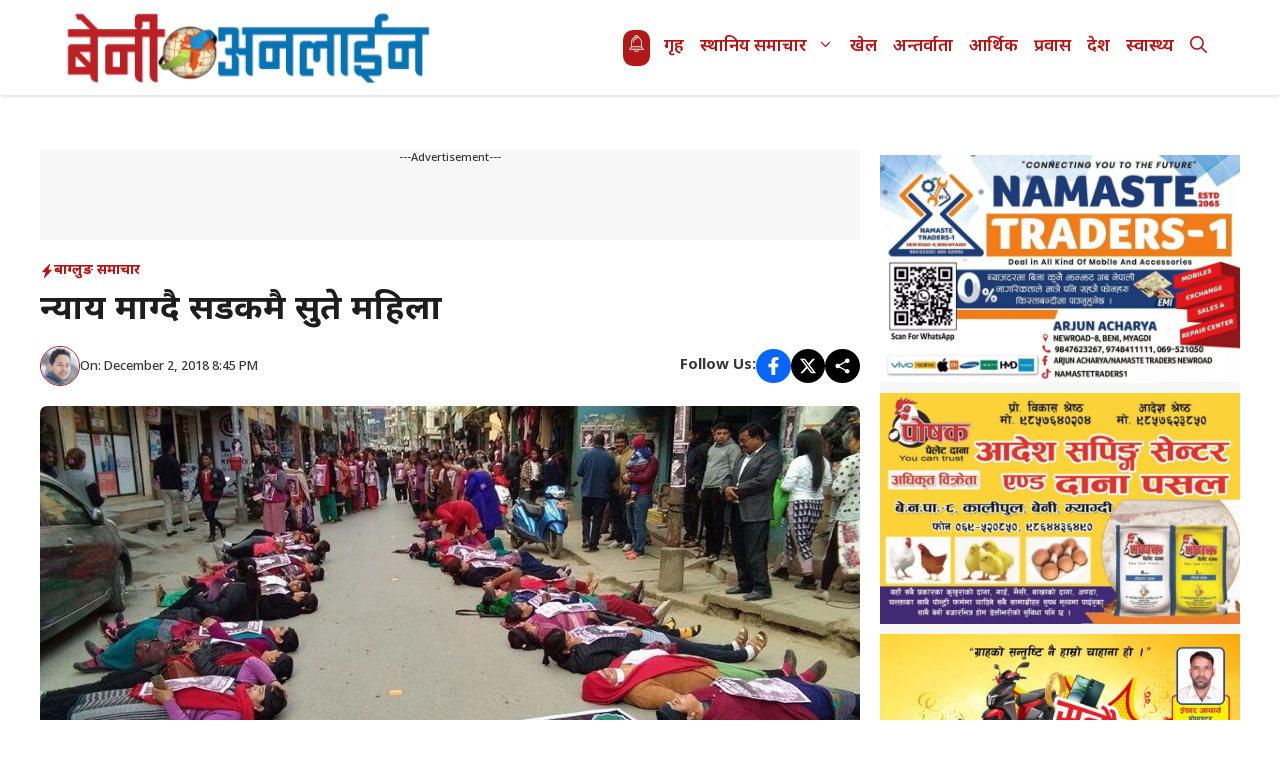

--- FILE ---
content_type: text/html; charset=UTF-8
request_url: https://myagdikali.com/159021/
body_size: 22669
content:
<!DOCTYPE html>
<html lang=en-US>
<head>
<meta charset=UTF-8>
<title>न्याय माग्दै सडकमै सुते महिला | BeniOnline.com.np जिल्लाका ताजा अनलाइन समाचार</title>
<style>img:is([sizes="auto" i], [sizes^="auto," i]) {contain-intrinsic-size:3000px 1500px}</style>
<meta name=viewport content="width=device-width, initial-scale=1">
<!-- The SEO Framework by Sybre Waaijer -->
<meta name=robots content="max-snippet:-1,max-image-preview:large,max-video-preview:-1"/>
<link rel=canonical href="https://myagdikali.com/159021/"/>
<meta name=description content="निर्मला पन्तको बलात्कारपछि गरिएको हत्यामा न्याय खोज्दै यहाँका महिलाहरु सडकमै सुतेका छन् । नेपाल महिला संघको अगुवाईमा सदरमुकामस्थित बाघचोकमा भेला भएका झण्डै दुई&#8230;"/>
<meta property=og:type content=article />
<meta property=og:locale content=en_US />
<meta property=og:site_name content="BeniOnline.com.np  जिल्लाका ताजा अनलाइन समाचार"/>
<meta property=og:title content="न्याय माग्दै सडकमै सुते महिला"/>
<meta property=og:description content="निर्मला पन्तको बलात्कारपछि गरिएको हत्यामा न्याय खोज्दै यहाँका महिलाहरु सडकमै सुतेका छन् । नेपाल महिला संघको अगुवाईमा सदरमुकामस्थित बाघचोकमा भेला भएका झण्डै दुई सय महिला सडकमै सुतेका हुन् । &lsquo;एउटी अबोध&#8230;"/>
<meta property=og:url content="https://myagdikali.com/159021/"/>
<meta property=og:image content="https://myagdikali.com/wp-content/uploads/2018/12/mahila-sadakma-02122018011036-1000x0.jpg"/>
<meta property=og:image:width content=1000 />
<meta property=og:image:height content=500 />
<meta property=og:image content="https://assets-cdn-usab.kantipurdaily.com/uploads/source/news/kantipur/2018/miscellaneous/mahila-sadakma-02122018011036-1000x0.jpg"/>
<meta property=og:image content="https://assets-cdn.kantipurdaily.com/uploads/source/news/kantipur/2018/miscellaneous/mahila-ko-ryali1-02122018011032-1000x0.jpg"/>
<meta property=og:image content="https://assets-cdn.kantipurdaily.com/uploads/source/news/kantipur/2018/miscellaneous/nyaya-02122018011039-1000x0.jpg"/>
<meta property=article:published_time content="2018-12-02T15:00:30+00:00"/>
<meta property=article:modified_time content="2018-12-02T15:00:30+00:00"/>
<meta property=article:publisher content="https://www.facebook.com/benionline"/>
<meta name=twitter:card content=summary_large_image />
<meta name=twitter:title content="न्याय माग्दै सडकमै सुते महिला"/>
<meta name=twitter:description content="निर्मला पन्तको बलात्कारपछि गरिएको हत्यामा न्याय खोज्दै यहाँका महिलाहरु सडकमै सुतेका छन् । नेपाल महिला संघको अगुवाईमा सदरमुकामस्थित बाघचोकमा भेला भएका झण्डै दुई सय महिला सडकमै सुतेका हुन् । &lsquo;एउटी अबोध&#8230;"/>
<meta name=twitter:image content="https://myagdikali.com/wp-content/uploads/2018/12/mahila-sadakma-02122018011036-1000x0.jpg"/>
<script type="application/ld+json">{"@context":"https://schema.org","@graph":[{"@type":"WebSite","@id":"https://myagdikali.com/#/schema/WebSite","url":"https://myagdikali.com/","name":"BeniOnline.com.np जिल्लाका ताजा अनलाइन समाचार","description":"First Web Portal of Dhaulagiri: Local news, Entertainment, Myagdi.","inLanguage":"en-US","potentialAction":{"@type":"SearchAction","target":{"@type":"EntryPoint","urlTemplate":"https://myagdikali.com/search/{search_term_string}/"},"query-input":"required name=search_term_string"},"publisher":{"@type":"Organization","@id":"https://myagdikali.com/#/schema/Organization","name":"BeniOnline.com.np जिल्लाका ताजा अनलाइन समाचार","url":"https://myagdikali.com/","logo":{"@type":"ImageObject","url":"https://myagdikali.com/wp-content/uploads/2018/10/bol_normal.png","contentUrl":"https://myagdikali.com/wp-content/uploads/2018/10/bol_normal.png","width":350,"height":71,"contentSize":"5004"}}},{"@type":"WebPage","@id":"https://myagdikali.com/159021/","url":"https://myagdikali.com/159021/","name":"न्याय माग्दै सडकमै सुते महिला | BeniOnline.com.np जिल्लाका ताजा अनलाइन समाचार","description":"निर्मला पन्तको बलात्कारपछि गरिएको हत्यामा न्याय खोज्दै यहाँका महिलाहरु सडकमै सुतेका छन् । नेपाल महिला संघको अगुवाईमा सदरमुकामस्थित बाघचोकमा भेला भएका झण्डै दुई&#8230;","inLanguage":"en-US","isPartOf":{"@id":"https://myagdikali.com/#/schema/WebSite"},"breadcrumb":{"@type":"BreadcrumbList","@id":"https://myagdikali.com/#/schema/BreadcrumbList","itemListElement":[{"@type":"ListItem","position":1,"item":"https://myagdikali.com/","name":"BeniOnline.com.np जिल्लाका ताजा अनलाइन समाचार"},{"@type":"ListItem","position":2,"item":"https://myagdikali.com/category/news/","name":"Category: समाचार"},{"@type":"ListItem","position":3,"item":"https://myagdikali.com/category/news/local-news/","name":"Category: स्थानिय समाचार"},{"@type":"ListItem","position":4,"item":"https://myagdikali.com/category/news/local-news/baglunge-news/","name":"Category: बाग्लुङ समाचार"},{"@type":"ListItem","position":5,"name":"न्याय माग्दै सडकमै सुते महिला"}]},"potentialAction":{"@type":"ReadAction","target":"https://myagdikali.com/159021/"},"datePublished":"2018-12-02T15:00:30+00:00","dateModified":"2018-12-02T15:00:30+00:00","author":{"@type":"Person","@id":"https://myagdikali.com/#/schema/Person/2fe3dabba6701672f9cf3a49ca693756","name":"admin"}}]}</script>
<!-- / The SEO Framework by Sybre Waaijer | 10.24ms meta | 0.43ms boot -->
<link href='https://fonts.gstatic.com' crossorigin rel=preconnect />
<link href='https://fonts.googleapis.com' crossorigin rel=preconnect />
<link rel=alternate type="application/rss+xml" title="BeniOnline.com.np  जिल्लाका ताजा अनलाइन समाचार &raquo; Feed" href="https://myagdikali.com/feed/"/>
<link rel=alternate type="application/rss+xml" title="BeniOnline.com.np  जिल्लाका ताजा अनलाइन समाचार &raquo; Comments Feed" href="https://myagdikali.com/comments/feed/"/>
<script>window._wpemojiSettings={"baseUrl":"https:\/\/s.w.org\/images\/core\/emoji\/16.0.1\/72x72\/","ext":".png","svgUrl":"https:\/\/s.w.org\/images\/core\/emoji\/16.0.1\/svg\/","svgExt":".svg","source":{"concatemoji":"https:\/\/myagdikali.com\/wp-includes\/js\/wp-emoji-release.min.js?ver=6.8.3"}};!function(s,n){var o,i,e;function c(e){try{var t={supportTests:e,timestamp:(new Date).valueOf()};sessionStorage.setItem(o,JSON.stringify(t))}catch(e){}}function p(e,t,n){e.clearRect(0,0,e.canvas.width,e.canvas.height),e.fillText(t,0,0);var t=new Uint32Array(e.getImageData(0,0,e.canvas.width,e.canvas.height).data),a=(e.clearRect(0,0,e.canvas.width,e.canvas.height),e.fillText(n,0,0),new Uint32Array(e.getImageData(0,0,e.canvas.width,e.canvas.height).data));return t.every(function(e,t){return e===a[t]})}function u(e,t){e.clearRect(0,0,e.canvas.width,e.canvas.height),e.fillText(t,0,0);for(var n=e.getImageData(16,16,1,1),a=0;a<n.data.length;a++)if(0!==n.data[a])return!1;return!0}function f(e,t,n,a){switch(t){case"flag":return n(e,"\ud83c\udff3\ufe0f\u200d\u26a7\ufe0f","\ud83c\udff3\ufe0f\u200b\u26a7\ufe0f")?!1:!n(e,"\ud83c\udde8\ud83c\uddf6","\ud83c\udde8\u200b\ud83c\uddf6")&&!n(e,"\ud83c\udff4\udb40\udc67\udb40\udc62\udb40\udc65\udb40\udc6e\udb40\udc67\udb40\udc7f","\ud83c\udff4\u200b\udb40\udc67\u200b\udb40\udc62\u200b\udb40\udc65\u200b\udb40\udc6e\u200b\udb40\udc67\u200b\udb40\udc7f");case"emoji":return!a(e,"\ud83e\udedf")}return!1}function g(e,t,n,a){var r="undefined"!=typeof WorkerGlobalScope&&self instanceof WorkerGlobalScope?new OffscreenCanvas(300,150):s.createElement("canvas"),o=r.getContext("2d",{willReadFrequently:!0}),i=(o.textBaseline="top",o.font="600 32px Arial",{});return e.forEach(function(e){i[e]=t(o,e,n,a)}),i}function t(e){var t=s.createElement("script");t.src=e,t.defer=!0,s.head.appendChild(t)}"undefined"!=typeof Promise&&(o="wpEmojiSettingsSupports",i=["flag","emoji"],n.supports={everything:!0,everythingExceptFlag:!0},e=new Promise(function(e){s.addEventListener("DOMContentLoaded",e,{once:!0})}),new Promise(function(t){var n=function(){try{var e=JSON.parse(sessionStorage.getItem(o));if("object"==typeof e&&"number"==typeof e.timestamp&&(new Date).valueOf()<e.timestamp+604800&&"object"==typeof e.supportTests)return e.supportTests}catch(e){}return null}();if(!n){if("undefined"!=typeof Worker&&"undefined"!=typeof OffscreenCanvas&&"undefined"!=typeof URL&&URL.createObjectURL&&"undefined"!=typeof Blob)try{var e="postMessage("+g.toString()+"("+[JSON.stringify(i),f.toString(),p.toString(),u.toString()].join(",")+"));",a=new Blob([e],{type:"text/javascript"}),r=new Worker(URL.createObjectURL(a),{name:"wpTestEmojiSupports"});return void(r.onmessage=function(e){c(n=e.data),r.terminate(),t(n)})}catch(e){}c(n=g(i,f,p,u))}t(n)}).then(function(e){for(var t in e)n.supports[t]=e[t],n.supports.everything=n.supports.everything&&n.supports[t],"flag"!==t&&(n.supports.everythingExceptFlag=n.supports.everythingExceptFlag&&n.supports[t]);n.supports.everythingExceptFlag=n.supports.everythingExceptFlag&&!n.supports.flag,n.DOMReady=!1,n.readyCallback=function(){n.DOMReady=!0}}).then(function(){return e}).then(function(){var e;n.supports.everything||(n.readyCallback(),(e=n.source||{}).concatemoji?t(e.concatemoji):e.wpemoji&&e.twemoji&&(t(e.twemoji),t(e.wpemoji)))}))}((window,document),window._wpemojiSettings);</script>
<style id=wp-emoji-styles-inline-css>img.wp-smiley,img.emoji{display:inline!important;border:none!important;box-shadow:none!important;height:1em!important;width:1em!important;margin:0 .07em!important;vertical-align:-.1em!important;background:none!important;padding:0!important}</style>
<link rel=stylesheet id=wp-block-library-css href='https://myagdikali.com/wp-includes/css/dist/block-library/A.style.min.css,qver=6.8.3.pagespeed.cf.6w6iIy5A4f.css' media=all />
<style id=classic-theme-styles-inline-css>.wp-block-button__link{color:#fff;background-color:#32373c;border-radius:9999px;box-shadow:none;text-decoration:none;padding:calc(.667em + 2px) calc(1.333em + 2px);font-size:1.125em}.wp-block-file__button{background:#32373c;color:#fff;text-decoration:none}</style>
<style id=global-styles-inline-css>:root{--wp--preset--aspect-ratio--square:1;--wp--preset--aspect-ratio--4-3: 4/3;--wp--preset--aspect-ratio--3-4: 3/4;--wp--preset--aspect-ratio--3-2: 3/2;--wp--preset--aspect-ratio--2-3: 2/3;--wp--preset--aspect-ratio--16-9: 16/9;--wp--preset--aspect-ratio--9-16: 9/16;--wp--preset--color--black:#000;--wp--preset--color--cyan-bluish-gray:#abb8c3;--wp--preset--color--white:#fff;--wp--preset--color--pale-pink:#f78da7;--wp--preset--color--vivid-red:#cf2e2e;--wp--preset--color--luminous-vivid-orange:#ff6900;--wp--preset--color--luminous-vivid-amber:#fcb900;--wp--preset--color--light-green-cyan:#7bdcb5;--wp--preset--color--vivid-green-cyan:#00d084;--wp--preset--color--pale-cyan-blue:#8ed1fc;--wp--preset--color--vivid-cyan-blue:#0693e3;--wp--preset--color--vivid-purple:#9b51e0;--wp--preset--color--background:var(--background);--wp--preset--color--text-1:var(--text-1);--wp--preset--color--text-2:var(--text-2);--wp--preset--color--link-text:var(--link-text);--wp--preset--color--color-background:var(--color-background);--wp--preset--color--color-background-hover:var(--color-background-hover);--wp--preset--color--border-color:var(--border-color);--wp--preset--gradient--vivid-cyan-blue-to-vivid-purple:linear-gradient(135deg,rgba(6,147,227,1) 0%,#9b51e0 100%);--wp--preset--gradient--light-green-cyan-to-vivid-green-cyan:linear-gradient(135deg,#7adcb4 0%,#00d082 100%);--wp--preset--gradient--luminous-vivid-amber-to-luminous-vivid-orange:linear-gradient(135deg,rgba(252,185,0,1) 0%,rgba(255,105,0,1) 100%);--wp--preset--gradient--luminous-vivid-orange-to-vivid-red:linear-gradient(135deg,rgba(255,105,0,1) 0%,#cf2e2e 100%);--wp--preset--gradient--very-light-gray-to-cyan-bluish-gray:linear-gradient(135deg,#eee 0%,#a9b8c3 100%);--wp--preset--gradient--cool-to-warm-spectrum:linear-gradient(135deg,#4aeadc 0%,#9778d1 20%,#cf2aba 40%,#ee2c82 60%,#fb6962 80%,#fef84c 100%);--wp--preset--gradient--blush-light-purple:linear-gradient(135deg,#ffceec 0%,#9896f0 100%);--wp--preset--gradient--blush-bordeaux:linear-gradient(135deg,#fecda5 0%,#fe2d2d 50%,#6b003e 100%);--wp--preset--gradient--luminous-dusk:linear-gradient(135deg,#ffcb70 0%,#c751c0 50%,#4158d0 100%);--wp--preset--gradient--pale-ocean:linear-gradient(135deg,#fff5cb 0%,#b6e3d4 50%,#33a7b5 100%);--wp--preset--gradient--electric-grass:linear-gradient(135deg,#caf880 0%,#71ce7e 100%);--wp--preset--gradient--midnight:linear-gradient(135deg,#020381 0%,#2874fc 100%);--wp--preset--font-size--small:13px;--wp--preset--font-size--medium:20px;--wp--preset--font-size--large:36px;--wp--preset--font-size--x-large:42px;--wp--preset--spacing--20:.44rem;--wp--preset--spacing--30:.67rem;--wp--preset--spacing--40:1rem;--wp--preset--spacing--50:1.5rem;--wp--preset--spacing--60:2.25rem;--wp--preset--spacing--70:3.38rem;--wp--preset--spacing--80:5.06rem;--wp--preset--shadow--natural:6px 6px 9px rgba(0,0,0,.2);--wp--preset--shadow--deep:12px 12px 50px rgba(0,0,0,.4);--wp--preset--shadow--sharp:6px 6px 0 rgba(0,0,0,.2);--wp--preset--shadow--outlined:6px 6px 0 -3px rgba(255,255,255,1) , 6px 6px rgba(0,0,0,1);--wp--preset--shadow--crisp:6px 6px 0 rgba(0,0,0,1)}:where(.is-layout-flex){gap:.5em}:where(.is-layout-grid){gap:.5em}body .is-layout-flex{display:flex}.is-layout-flex{flex-wrap:wrap;align-items:center}.is-layout-flex > :is(*, div){margin:0}body .is-layout-grid{display:grid}.is-layout-grid > :is(*, div){margin:0}:where(.wp-block-columns.is-layout-flex){gap:2em}:where(.wp-block-columns.is-layout-grid){gap:2em}:where(.wp-block-post-template.is-layout-flex){gap:1.25em}:where(.wp-block-post-template.is-layout-grid){gap:1.25em}.has-black-color{color:var(--wp--preset--color--black)!important}.has-cyan-bluish-gray-color{color:var(--wp--preset--color--cyan-bluish-gray)!important}.has-white-color{color:var(--wp--preset--color--white)!important}.has-pale-pink-color{color:var(--wp--preset--color--pale-pink)!important}.has-vivid-red-color{color:var(--wp--preset--color--vivid-red)!important}.has-luminous-vivid-orange-color{color:var(--wp--preset--color--luminous-vivid-orange)!important}.has-luminous-vivid-amber-color{color:var(--wp--preset--color--luminous-vivid-amber)!important}.has-light-green-cyan-color{color:var(--wp--preset--color--light-green-cyan)!important}.has-vivid-green-cyan-color{color:var(--wp--preset--color--vivid-green-cyan)!important}.has-pale-cyan-blue-color{color:var(--wp--preset--color--pale-cyan-blue)!important}.has-vivid-cyan-blue-color{color:var(--wp--preset--color--vivid-cyan-blue)!important}.has-vivid-purple-color{color:var(--wp--preset--color--vivid-purple)!important}.has-black-background-color{background-color:var(--wp--preset--color--black)!important}.has-cyan-bluish-gray-background-color{background-color:var(--wp--preset--color--cyan-bluish-gray)!important}.has-white-background-color{background-color:var(--wp--preset--color--white)!important}.has-pale-pink-background-color{background-color:var(--wp--preset--color--pale-pink)!important}.has-vivid-red-background-color{background-color:var(--wp--preset--color--vivid-red)!important}.has-luminous-vivid-orange-background-color{background-color:var(--wp--preset--color--luminous-vivid-orange)!important}.has-luminous-vivid-amber-background-color{background-color:var(--wp--preset--color--luminous-vivid-amber)!important}.has-light-green-cyan-background-color{background-color:var(--wp--preset--color--light-green-cyan)!important}.has-vivid-green-cyan-background-color{background-color:var(--wp--preset--color--vivid-green-cyan)!important}.has-pale-cyan-blue-background-color{background-color:var(--wp--preset--color--pale-cyan-blue)!important}.has-vivid-cyan-blue-background-color{background-color:var(--wp--preset--color--vivid-cyan-blue)!important}.has-vivid-purple-background-color{background-color:var(--wp--preset--color--vivid-purple)!important}.has-black-border-color{border-color:var(--wp--preset--color--black)!important}.has-cyan-bluish-gray-border-color{border-color:var(--wp--preset--color--cyan-bluish-gray)!important}.has-white-border-color{border-color:var(--wp--preset--color--white)!important}.has-pale-pink-border-color{border-color:var(--wp--preset--color--pale-pink)!important}.has-vivid-red-border-color{border-color:var(--wp--preset--color--vivid-red)!important}.has-luminous-vivid-orange-border-color{border-color:var(--wp--preset--color--luminous-vivid-orange)!important}.has-luminous-vivid-amber-border-color{border-color:var(--wp--preset--color--luminous-vivid-amber)!important}.has-light-green-cyan-border-color{border-color:var(--wp--preset--color--light-green-cyan)!important}.has-vivid-green-cyan-border-color{border-color:var(--wp--preset--color--vivid-green-cyan)!important}.has-pale-cyan-blue-border-color{border-color:var(--wp--preset--color--pale-cyan-blue)!important}.has-vivid-cyan-blue-border-color{border-color:var(--wp--preset--color--vivid-cyan-blue)!important}.has-vivid-purple-border-color{border-color:var(--wp--preset--color--vivid-purple)!important}.has-vivid-cyan-blue-to-vivid-purple-gradient-background{background:var(--wp--preset--gradient--vivid-cyan-blue-to-vivid-purple)!important}.has-light-green-cyan-to-vivid-green-cyan-gradient-background{background:var(--wp--preset--gradient--light-green-cyan-to-vivid-green-cyan)!important}.has-luminous-vivid-amber-to-luminous-vivid-orange-gradient-background{background:var(--wp--preset--gradient--luminous-vivid-amber-to-luminous-vivid-orange)!important}.has-luminous-vivid-orange-to-vivid-red-gradient-background{background:var(--wp--preset--gradient--luminous-vivid-orange-to-vivid-red)!important}.has-very-light-gray-to-cyan-bluish-gray-gradient-background{background:var(--wp--preset--gradient--very-light-gray-to-cyan-bluish-gray)!important}.has-cool-to-warm-spectrum-gradient-background{background:var(--wp--preset--gradient--cool-to-warm-spectrum)!important}.has-blush-light-purple-gradient-background{background:var(--wp--preset--gradient--blush-light-purple)!important}.has-blush-bordeaux-gradient-background{background:var(--wp--preset--gradient--blush-bordeaux)!important}.has-luminous-dusk-gradient-background{background:var(--wp--preset--gradient--luminous-dusk)!important}.has-pale-ocean-gradient-background{background:var(--wp--preset--gradient--pale-ocean)!important}.has-electric-grass-gradient-background{background:var(--wp--preset--gradient--electric-grass)!important}.has-midnight-gradient-background{background:var(--wp--preset--gradient--midnight)!important}.has-small-font-size{font-size:var(--wp--preset--font-size--small)!important}.has-medium-font-size{font-size:var(--wp--preset--font-size--medium)!important}.has-large-font-size{font-size:var(--wp--preset--font-size--large)!important}.has-x-large-font-size{font-size:var(--wp--preset--font-size--x-large)!important}:where(.wp-block-post-template.is-layout-flex){gap:1.25em}:where(.wp-block-post-template.is-layout-grid){gap:1.25em}:where(.wp-block-columns.is-layout-flex){gap:2em}:where(.wp-block-columns.is-layout-grid){gap:2em}:root :where(.wp-block-pullquote){font-size:1.5em;line-height:1.6}</style>
<style id=sbm-public-style-css media=all>.sbm-banner-group{margin-bottom:20px}.sbm-banner-item{margin-bottom:10px;line-height:0}.sbm-banner-item img.sbm-banner-image{max-width:100%;height:auto;display:block}</style>
<link rel=stylesheet id=generate-widget-areas-css href='https://myagdikali.com/wp-content/themes/generatepress/assets/css/components/widget-areas.min.css?ver=3.6.0' media=all />
<link rel=stylesheet id=generate-style-css href='https://myagdikali.com/wp-content/themes/generatepress/assets/css/main.min.css?ver=3.6.0' media=all />
<style id=generate-style-inline-css>body{background-color:var(--background);color:var(--text-2)}a{color:var(--link-text)}a:hover,a:focus,a:active{color:var(--text-2)}.wp-block-group__inner-container{max-width:1200px;margin-left:auto;margin-right:auto}:root{--background:#fff;--text-1:#1d1d1d;--text-2:#373737;--link-text:#0eb2e3;--color-background:#ba1111;--color-background-hover:#b31818;--border-color:#e4e4e4}:root .has-background-color{color:var(--background)}:root .has-background-background-color{background-color:var(--background)}:root .has-text-1-color{color:var(--text-1)}:root .has-text-1-background-color{background-color:var(--text-1)}:root .has-text-2-color{color:var(--text-2)}:root .has-text-2-background-color{background-color:var(--text-2)}:root .has-link-text-color{color:var(--link-text)}:root .has-link-text-background-color{background-color:var(--link-text)}:root .has-color-background-color{color:var(--color-background)}:root .has-color-background-background-color{background-color:var(--color-background)}:root .has-color-background-hover-color{color:var(--color-background-hover)}:root .has-color-background-hover-background-color{background-color:var(--color-background-hover)}:root .has-border-color-color{color:var(--border-color)}:root .has-border-color-background-color{background-color:var(--border-color)}.gp-modal:not(.gp-modal--open):not(.gp-modal--transition){display:none}.gp-modal--transition:not(.gp-modal--open){pointer-events:none}.gp-modal-overlay:not(.gp-modal-overlay--open):not(.gp-modal--transition){display:none}.gp-modal__overlay{display:none;position:fixed;top:0;left:0;right:0;bottom:0;background:rgba(0,0,0,.2);display:flex;justify-content:center;align-items:center;z-index:10000;backdrop-filter:blur(3px);transition:opacity 500ms ease;opacity:0}.gp-modal--open:not(.gp-modal--transition) .gp-modal__overlay{opacity:1}.gp-modal__container{max-width:100%;max-height:100vh;transform:scale(.9);transition:transform 500ms ease;padding:0 10px}.gp-modal--open:not(.gp-modal--transition) .gp-modal__container{transform:scale(1)}.search-modal-fields{display:flex}.gp-search-modal .gp-modal__overlay{align-items:flex-start;padding-top:25vh;background:var(--gp-search-modal-overlay-bg-color)}.search-modal-form{width:500px;max-width:100%;background-color:var(--gp-search-modal-bg-color);color:var(--gp-search-modal-text-color)}.search-modal-form .search-field,.search-modal-form .search-field:focus{width:100%;height:60px;background-color:transparent;border:0;appearance:none;color:currentColor}.search-modal-fields button,.search-modal-fields button:active,.search-modal-fields button:focus,.search-modal-fields button:hover{background-color:transparent;border:0;color:currentColor;width:60px}body,button,input,select,textarea{font-family:Noto\ Sans\ Devanagari,sans-serif;font-weight:500;font-size:17px}.main-title{font-family:Noto\ Sans\ Devanagari,sans-serif;font-weight:700;font-size:20px}.main-navigation a,.main-navigation .menu-toggle,.main-navigation .menu-bar-items{font-family:Noto\ Sans\ Devanagari,sans-serif;font-weight:600;font-size:17px}.main-navigation .main-nav ul ul li a{font-family:Noto\ Sans\ Devanagari,sans-serif;font-weight:500;font-size:16px}button:not(.menu-toggle),html input[type="button"],input[type="reset"],input[type="submit"],.button,.wp-block-button .wp-block-button__link{font-family:Noto\ Sans\ Devanagari,sans-serif;font-weight:500;font-size:16px}h1{font-family:Noto\ Sans\ Devanagari,sans-serif;font-weight:700;font-size:34px}h2{font-family:Noto\ Sans\ Devanagari,sans-serif;font-weight:600;font-size:30px}h3{font-family:Noto\ Sans\ Devanagari,sans-serif;font-weight:600;font-size:28px}.widget-title{font-family:Noto\ Sans\ Devanagari,sans-serif;font-weight:700;font-size:24px}.top-bar{background-color:#636363;color:#fff}.top-bar a{color:#fff}.top-bar a:hover{color:#303030}.site-header{background-color:var(--background)}.main-title a,.main-title a:hover{color:var(--color-background)}.site-description{color:var(--contrast-2)}.mobile-menu-control-wrapper .menu-toggle,.mobile-menu-control-wrapper .menu-toggle:hover,.mobile-menu-control-wrapper .menu-toggle:focus,.has-inline-mobile-toggle #site-navigation.toggled{background-color:rgba(0,0,0,.02)}.main-navigation,.main-navigation ul ul{background-color:var(--background)}.main-navigation .main-nav ul li a,.main-navigation .menu-toggle,.main-navigation .menu-bar-items{color:var(--color-background)}.main-navigation .main-nav ul li:not([class*="current-menu-"]):hover > a, .main-navigation .main-nav ul li:not([class*="current-menu-"]):focus > a, .main-navigation .main-nav ul li.sfHover:not([class*="current-menu-"]) > a, .main-navigation .menu-bar-item:hover > a, .main-navigation .menu-bar-item.sfHover > a{color:var(--link-text);background-color:var(--color-background)}button.menu-toggle:hover,button.menu-toggle:focus{color:var(--color-background)}.main-navigation .main-nav ul li[class*="current-menu-"]>a{color:var(--text-1);background-color:var(--background)}.navigation-search input[type="search"],.navigation-search input[type="search"]:active,.navigation-search input[type="search"]:focus,.main-navigation .main-nav ul li.search-item.active>a,.main-navigation .menu-bar-items .search-item.active>a{color:var(--link-text);background-color:var(--color-background)}.main-navigation ul ul{background-color:var(--color-background-hover)}.main-navigation .main-nav ul ul li a{color:var(--background)}.main-navigation .main-nav ul ul li:not([class*="current-menu-"]):hover > a,.main-navigation .main-nav ul ul li:not([class*="current-menu-"]):focus > a, .main-navigation .main-nav ul ul li.sfHover:not([class*="current-menu-"]) > a{color:var(--background);background-color:var(--text-2)}.main-navigation .main-nav ul ul li[class*="current-menu-"]>a{color:var(--background);background-color:var(--color-background-hover)}.separate-containers .inside-article,.separate-containers .comments-area,.separate-containers .page-header,.one-container .container,.separate-containers .paging-navigation,.inside-page-header{color:var(--text-2);background-color:var(--background)}.entry-header h1,.page-header h1{color:var(--text-1)}.entry-title a{color:var(--text-1)}.entry-title a:hover{color:var(--text-1)}.entry-meta{color:var(--text-2)}h1{color:var(--text-1)}h2{color:var(--text-1)}h3{color:var(--text-1)}.sidebar .widget{background-color:var(--base-3)}.footer-widgets{background-color:var(--base-3)}.site-info{background-color:var(--base-3)}input[type="text"],input[type="email"],input[type="url"],input[type="password"],input[type="search"],input[type="tel"],input[type="number"],textarea,select{color:var(--text-2);background-color:var(--background);border-color:var(--border-color)}input[type="text"]:focus,input[type="email"]:focus,input[type="url"]:focus,input[type="password"]:focus,input[type="search"]:focus,input[type="tel"]:focus,input[type="number"]:focus,textarea:focus,select:focus{color:var(--text-2);background-color:var(--background);border-color:var(--border-color)}button,html input[type="button"],input[type="reset"],input[type="submit"],a.button,a.wp-block-button__link:not(.has-background){color:var(--background);background-color:var(--color-background)}button:hover,html input[type="button"]:hover,input[type="reset"]:hover,input[type="submit"]:hover,a.button:hover,button:focus,html input[type="button"]:focus,input[type="reset"]:focus,input[type="submit"]:focus,a.button:focus,a.wp-block-button__link:not(.has-background):active,a.wp-block-button__link:not(.has-background):focus,a.wp-block-button__link:not(.has-background):hover{color:var(--background);background-color:var(--color-background-hover)}a.generate-back-to-top{background-color:rgba(0,0,0,.4);color:#fff}a.generate-back-to-top:hover,a.generate-back-to-top:focus{background-color:rgba(0,0,0,.6);color:#fff}:root{--gp-search-modal-bg-color:var(--background);--gp-search-modal-text-color:var(--text-2);--gp-search-modal-overlay-bg-color:rgba(0,0,0,.2)}@media (max-width:768px){.main-navigation .menu-bar-item:hover>a,.main-navigation .menu-bar-item.sfHover>a{background:none;color:var(--color-background)}}.nav-below-header .main-navigation .inside-navigation.grid-container,.nav-above-header .main-navigation .inside-navigation.grid-container{padding:0 32px 0 32px}.separate-containers .inside-article,.separate-containers .comments-area,.separate-containers .page-header,.separate-containers .paging-navigation,.one-container .site-content,.inside-page-header{padding:25px}.site-main .wp-block-group__inner-container{padding:25px}.separate-containers .paging-navigation{padding-top:20px;padding-bottom:20px}.entry-content .alignwide, body:not(.no-sidebar) .entry-content .alignfull{margin-left:-25px;width:calc(100% + 50px);max-width:calc(100% + 50px)}.one-container.right-sidebar .site-main,.one-container.both-right .site-main{margin-right:25px}.one-container.left-sidebar .site-main,.one-container.both-left .site-main{margin-left:25px}.one-container.both-sidebars .site-main{margin:0 25px 0 25px}.one-container.archive .post:not(:last-child):not(.is-loop-template-item), .one-container.blog .post:not(:last-child):not(.is-loop-template-item){padding-bottom:25px}.main-navigation .main-nav ul li a,.menu-toggle,.main-navigation .menu-bar-item>a{padding-left:8px;padding-right:8px;line-height:95px}.main-navigation .main-nav ul ul li a{padding:10px 8px 10px 8px}.navigation-search input[type="search"]{height:95px}.rtl .menu-item-has-children .dropdown-menu-toggle{padding-left:8px}.menu-item-has-children .dropdown-menu-toggle{padding-right:8px}.rtl .main-navigation .main-nav ul li.menu-item-has-children>a{padding-right:8px}.widget-area .widget{padding:20px}@media (max-width:768px){.separate-containers .inside-article,.separate-containers .comments-area,.separate-containers .page-header,.separate-containers .paging-navigation,.one-container .site-content,.inside-page-header{padding:30px}.site-main .wp-block-group__inner-container{padding:30px}.inside-top-bar{padding-right:30px;padding-left:30px}.inside-header{padding-right:30px;padding-left:30px}.widget-area .widget{padding-top:30px;padding-right:30px;padding-bottom:30px;padding-left:30px}.footer-widgets-container{padding-top:30px;padding-right:30px;padding-bottom:30px;padding-left:30px}.inside-site-info{padding-right:30px;padding-left:30px}.entry-content .alignwide, body:not(.no-sidebar) .entry-content .alignfull{margin-left:-30px;width:calc(100% + 60px);max-width:calc(100% + 60px)}.one-container .site-main .paging-navigation{margin-bottom:20px}}.is-right-sidebar{width:30%}.is-left-sidebar{width:30%}.site-content .content-area{width:70%}@media (max-width:768px){.main-navigation .menu-toggle,.sidebar-nav-mobile:not(#sticky-placeholder){display:block}.main-navigation ul,.gen-sidebar-nav,.main-navigation:not(.slideout-navigation):not(.toggled) .main-nav > ul,.has-inline-mobile-toggle #site-navigation .inside-navigation > *:not(.navigation-search):not(.main-nav){display:none}.nav-align-right .inside-navigation,.nav-align-center .inside-navigation{justify-content:space-between}}.dynamic-author-image-rounded{border-radius:100%}.dynamic-featured-image,.dynamic-author-image{vertical-align:middle}.one-container.blog .dynamic-content-template:not(:last-child), .one-container.archive .dynamic-content-template:not(:last-child){padding-bottom:0}.dynamic-entry-excerpt>p:last-child{margin-bottom:0}.main-navigation .main-nav ul li a,.menu-toggle,.main-navigation .menu-bar-item>a{transition:line-height 300ms ease}.main-navigation.toggled .main-nav>ul{background-color:var(--background)}.sticky-enabled .gen-sidebar-nav.is_stuck .main-navigation{margin-bottom:0}.sticky-enabled .gen-sidebar-nav.is_stuck{z-index:500}.sticky-enabled .main-navigation.is_stuck{box-shadow:0 2px 2px -2px rgba(0,0,0,.2)}.navigation-stick:not(.gen-sidebar-nav) {left:0;right:0;width:100%!important}.nav-float-right .navigation-stick{width:100%!important;left:0}.nav-float-right .navigation-stick .navigation-branding{margin-right:auto}.main-navigation.has-sticky-branding:not(.grid-container) .inside-navigation:not(.grid-container) .navigation-branding{margin-left:10px}.menu-toggle .gp-icon{display:none!important}.menu-toggle .custom-menu-icon{display:flex;align-items:center;justify-content:center;height:100%}.menu-toggle .custom-menu-icon svg{height:1.6em;width:1.6em}</style>
<link rel=stylesheet id=generate-child-css href='https://myagdikali.com/wp-content/themes/gp-samachar-pro/A.style.css,qver=1751176135.pagespeed.cf.hHxWrQ0ynl.css' media=all />
<link rel=stylesheet id=generate-google-fonts-css href='https://fonts.googleapis.com/css?family=Noto+Sans+Devanagari%3A100%2C200%2C300%2Cregular%2C500%2C600%2C700%2C800%2C900&#038;display=auto&#038;ver=3.6.0' media=all />
<style id=generateblocks-global-css media=all>.gbp-section{padding:7rem 40px}@media (max-width:1024px){.gbp-section{padding:6rem 30px}}@media (max-width:767px){.gbp-section{padding:4rem 20px}}.gbp-section__inner{margin-left:auto;margin-right:auto;max-width:var(--gb-container-width);position:relative;z-index:1}.gbp-section__headline{margin-bottom:1.5rem}@media (max-width:767px){.gbp-section__headline{margin-bottom:1.25rem}}.gbp-section__text{font-size:1.125rem}.gbp-card--border{border:1px solid #000}.gbp-card{padding:1.5rem}@media (max-width:767px){.gbp-card{padding:1.25rem}}.gbp-card__meta-text{font-size:.875rem;margin-bottom:.5rem}.gbp-card__title{font-size:1.25rem;margin-bottom:.5rem}</style>
<style id=generateblocks-inline-css>:root{--gb-container-width:1200px}.gb-container .wp-block-image img{vertical-align:middle}.gb-grid-wrapper .wp-block-image{margin-bottom:0}.gb-highlight{background:none}.gb-shape{line-height:0}.gb-container-link{position:absolute;top:0;right:0;bottom:0;left:0;z-index:99}.gb-text-2e9b48f5{align-items:center;color:var(--background);column-gap:.5em;display:inline-flex;font-size:22px;margin-bottom:0;text-align:left}.gb-text-2e9b48f5 .gb-shape svg{width:1em;height:1em;fill:currentColor}.gb-text-c1b3cdb3{font-size:16px;margin-bottom:4px}.gb-text-c1b3cdb3 a{color:var(--text-2)}.gb-text-c1b3cdb3 a:hover{color:var(--color-background);transition:all .5s ease 0s}.gb-text-2d5ac972{font-size:12px}.gb-text-152e264a{color:var(--border-color);text-align:center}.gb-text-1fc7a474{color:var(--background);font-size:13px;margin-bottom:0;text-align:center}.gb-text-ebc6d428{align-items:center;color:var(--color-background);column-gap:.5em;display:inline-flex;font-size:14px;font-weight:700;margin-bottom:10px}.gb-text-ebc6d428 .gb-shape svg{width:1em;height:1em;fill:currentColor}.gb-text-ebc6d428 a{color:var(--color-background)}.gb-text-ebc6d428 a:hover{color:var(--color-background)}.gb-text-fac016f5{margin-bottom:15px}@media (max-width:767px){.gb-text-fac016f5{font-size:26px}}.gb-text-9d7e8e28{align-items:center;column-gap:.5em;display:inline-flex;font-size:13px;font-weight:700}.gb-text-9d7e8e28 .gb-shape svg{width:1em;height:1em;fill:currentColor;color:#2d7cfa}.gb-text-9d7e8e28 a{color:var(--text-2)}.gb-text-9d7e8e28 a:hover{color:var(--color-background);transition:all .5s ease 0s}.gb-text-04c822d4{font-size:13px;font-weight:500}.gb-text-6c4a2fda{font-size:15px;font-weight:700}.gb-text-33ca78cf{align-items:center;background-color:#0866ff;color:#fff;column-gap:.5em;display:inline-flex;text-decoration:none;border-radius:50px;padding:8px}.gb-text-33ca78cf:is(:hover,:focus){color:#fff}.gb-text-33ca78cf .gb-shape svg{width:1em;height:1em;fill:currentColor;font-size:1.1em}.gb-text-ca4202d5{align-items:center;background-color:#000;color:#fff;column-gap:.5em;display:inline-flex;text-decoration:none;border-radius:50px;padding:8px}.gb-text-ca4202d5:is(:hover,:focus){color:#fff}.gb-text-ca4202d5 .gb-shape svg{width:1em;height:1em;fill:currentColor;font-size:1.1em}.gb-text-b12c3809{align-items:center;background-color:#000;color:#fff;column-gap:.5em;display:inline-flex;text-decoration:none;border-radius:50px;padding:8px}.gb-text-b12c3809:is(:hover,:focus){color:#fff}.gb-text-b12c3809 .gb-shape svg{width:1em;height:1em;fill:currentColor;font-size:1.1em}.gb-text-d1bb1b97{align-items:center;color:var(--color-background);column-gap:.5em;display:inline-flex;font-size:13px;font-weight:600;margin-top:10px}.gb-text-d1bb1b97 .gb-shape svg{width:1em;height:1em;fill:currentColor;color:var(--color-background)}.gb-text-d1bb1b97 a{color:var(--color-background)}.gb-text-7a1c0df2{align-items:center;background-color:var(--color-background);color:var(--background);column-gap:.5em;display:flex;font-size:20px;margin-bottom:20px;border-bottom:1.5px solid var(--border-color);border-radius:5px;padding:8px 10px}.gb-text-7a1c0df2 .gb-shape svg{width:1em;height:1em;fill:currentColor}.gb-text-318af16c{font-size:16px;margin-bottom:0}.gb-text-318af16c a{color:var(--text-2)}.gb-text-318af16c a:hover{color:var(--color-background);transition:all .5s ease 0s;margin-bottom:0}@media (max-width:767px){.gb-text-318af16c{font-size:14px}}.gb-text-2b0825ab{align-items:center;background-color:var(--color-background-hover);color:var(--background);column-gap:.5em;display:inline-flex;font-size:20px;margin-right:6px;text-decoration:none;border-radius:10px;padding:5px}.gb-text-2b0825ab:is(:hover,:focus){color:var(--background)}.gb-text-2b0825ab .gb-shape svg{width:1em;height:1em;fill:currentColor;color:var(--border-color)}.gb-text-a76c7fff{align-items:center;column-gap:.5em;display:inline-flex;font-size:20px;font-weight:700;margin-bottom:10px}.gb-text-a76c7fff .gb-shape svg{width:1em;height:1em;fill:currentColor;color:#2d7cfa}.gb-text-a76c7fff a{color:var(--text-2)}.gb-text-a76c7fff a:hover{color:var(--link-text);transition:all .5s ease 0s}@media (max-width:767px){.gb-text-a76c7fff{text-align:center}}.gb-text-fbeffa24{font-size:15px;margin-bottom:0}@media (max-width:767px){.gb-text-fbeffa24{text-align:center}}.gb-text-61ea7800{color:var(--text-1);font-size:13px;font-weight:700}.gb-text-61ea7800 a{color:var(--text-2)}.gb-text-61ea7800 a:hover{color:var(--text-1)}.gb-text-fd7118b3{color:var(--text-1);font-size:13px;font-weight:700}.gb-text-fd7118b3 a{color:var(--text-2)}.gb-text-fd7118b3 a:hover{color:var(--text-1)}.gb-text-01eb154d{color:var(--text-1);font-size:13px;font-weight:700}.gb-text-01eb154d a{color:var(--text-2)}.gb-text-01eb154d a:hover{color:var(--text-1)}.gb-text-aacde4d7{color:var(--text-1);font-size:13px;font-weight:700}.gb-text-aacde4d7 a{color:var(--text-2)}.gb-text-aacde4d7 a:hover{color:var(--text-1)}.gb-text-2a075446{color:var(--text-1);font-size:13px;font-weight:700}.gb-text-2a075446 a{color:var(--text-2)}.gb-text-2a075446 a:hover{color:var(--text-1)}.gb-element-38dfdf5d{background-color:#f7f7f7;font-size:11px;margin-bottom:30px;margin-top:60px;min-height:300px;text-align:center}.gb-element-b62431d1{border:1px solid var(--border-color);border-radius:5px;padding:15px 15px 30px 15px}.gb-element-051323f7{align-items:center;background-color:var(--color-background);display:flex;flex-direction:row;justify-content:center;margin-bottom:20px;padding-bottom:6px;padding-top:6px;border-radius:50px}.gb-element-0a09d9f3{width:35%}.gb-element-93cb3f78{width:65%}.gb-element-f299bbff{background-color:#292929;margin-top:80px}.gb-element-cac231a5{margin-left:auto;margin-right:auto;max-width:var(--gb-container-width);padding-bottom:20px;padding-top:40px}@media (max-width:767px){.gb-element-cac231a5{padding-bottom:80px}}.gb-element-ff490f95{margin-left:auto;margin-right:auto;max-width:var(--gb-container-width)}@media (max-width:1024px){.gb-element-ff490f95{margin-left:20px;margin-right:20px}}.gb-element-130693d9{align-items:center;display:flex;justify-content:space-between;margin-bottom:20px}@media (max-width:767px){.gb-element-130693d9{align-items:flex-start;column-gap:20px;display:flex;flex-direction:column;row-gap:20px}}.gb-element-ce6fb3d5{align-items:center;column-gap:10px;display:flex;row-gap:10px}.gb-element-81385fd6{align-items:center;column-gap:6px;display:flex;row-gap:6px}.gb-element-d9aa929a{background-color:#f7f7f7;font-size:11px;margin-bottom:20px;min-height:90px;text-align:center}.gb-element-a32d24f5{margin-left:auto;margin-right:auto;max-width:var(--gb-container-width)}@media (max-width:1024px){.gb-element-a32d24f5{margin-left:20px;margin-right:20px}}.gb-element-986303f6{margin-left:auto;margin-right:auto;max-width:var(--gb-container-width)}@media (max-width:1024px){.gb-element-986303f6{margin-left:20px;margin-right:20px}}.gb-element-4ded99a8{column-gap:20px;display:grid;grid-template-columns:1fr 4fr;row-gap:20px;border:1px solid var(--border-color);border-radius:10px;padding:20px}@media (max-width:767px){.gb-element-4ded99a8{grid-template-columns:1fr;padding:20px}}.gb-element-a404ab4c{align-items:center;display:flex;justify-content:center}.gb-element-68fe05cc{align-items:flex-start;display:flex;flex-direction:column;justify-content:center}@media (max-width:767px){.gb-element-68fe05cc{align-items:center}}.gb-element-1ca5e4d5{background-color:#f7f7f7;font-size:11px;min-height:90px;text-align:center}.gb-element-7bcda117{background-color:var(--background);padding-bottom:20px;padding-left:10px;padding-top:30px}.gb-element-81b61f6d{background-color:var(--background);border-top-left-radius:10px;border-top-right-radius:10px;box-shadow:0 -7px 10px rgba(0,0,0,.1);display:flex}.gb-element-8327c50c{align-items:center;column-gap:5px;display:flex;flex-direction:column;justify-content:center;row-gap:5px;width:20%;margin:10px 5px 5px 5px}.gb-element-73e55339{align-items:center;column-gap:5px;display:flex;flex-direction:column;justify-content:center;row-gap:5px;width:20%;margin:10px 5px 5px 5px}.gb-element-0f8a5403{align-items:center;column-gap:5px;display:flex;flex-direction:column;justify-content:center;row-gap:5px;width:20%;margin:10px 5px 5px 5px}.gb-element-8b19dead{align-items:center;column-gap:5px;display:flex;flex-direction:column;justify-content:center;row-gap:5px;width:20%;margin:10px 5px 5px 5px}.gb-element-7ed76441{align-items:center;column-gap:5px;display:flex;flex-direction:column;justify-content:center;row-gap:5px;width:20%;margin:10px 5px 5px 5px}.gb-element-c1646ffb{column-gap:15px;display:flex;flex-direction:column;margin-left:auto;margin-right:auto;max-width:var(--gb-container-width);row-gap:15px}@media (max-width:1024px){.gb-element-c1646ffb{margin-left:20px;margin-right:20px}}.gb-looper-24303024{column-gap:10px;display:grid;grid-template-columns:1fr;row-gap:10px}.gb-looper-dd6dff95{column-gap:20px;display:grid;grid-template-columns:repeat(3,minmax(0,1fr));row-gap:20px}@media (max-width:1024px){.gb-looper-dd6dff95{display:grid;grid-template-columns:repeat(2,minmax(0,1fr))}}@media (max-width:767px){.gb-looper-dd6dff95{display:grid;grid-template-columns:repeat(2,minmax(0,1fr))}}.gb-loop-item-748a07a8{column-gap:10px;display:flex;padding-bottom:5px;row-gap:10px;border-bottom:1px solid var(--border-color)}.gb-media-fa05f7de{height:auto;max-width:100%;object-fit:cover;width:auto;border-radius:5px}.gb-media-86b95eea{height:auto;max-width:100%;object-fit:cover;width:40px;border:1px solid var(--color-background);border-radius:100px}.gb-media-eaeef08c{height:auto;margin-bottom:10px;max-width:100%;object-fit:cover;width:100%;border-radius:7px}.gb-media-8e136a4f{height:auto;max-width:100%;object-fit:cover;width:100%;border-radius:5px}.gb-media-05a78cb2{height:auto;max-width:100%;object-fit:cover;width:100px;border:1.5px solid var(--color-background);border-radius:100px}.gb-media-199226fb{height:auto;max-width:100%;object-fit:cover;width:150px}.gb-shape-16f59d8b{display:inline-flex}.gb-shape-16f59d8b svg{fill:currentColor;height:20px;width:20px}.gb-shape-e08bd20b{display:inline-flex}.gb-shape-e08bd20b svg{fill:currentColor;height:20px;width:20px}.gb-shape-16f2b777{display:inline-flex}.gb-shape-16f2b777 svg{fill:currentColor;height:20px;width:20px}.gb-shape-24a1fb8e{display:inline-flex}.gb-shape-24a1fb8e svg{fill:currentColor;height:20px;width:20px}.gb-shape-8e9ec156{display:inline-flex}.gb-shape-8e9ec156 svg{fill:currentColor;height:20px;width:20px}</style>
<link rel=stylesheet id=generate-blog-images-css href='https://myagdikali.com/wp-content/plugins/gp-premium/blog/functions/css/featured-images.min.css?ver=2.5.5' media=all />
<link rel=stylesheet id=generate-offside-css href='https://myagdikali.com/wp-content/plugins/gp-premium/menu-plus/functions/css/offside.min.css?ver=2.5.5' media=all />
<style id=generate-offside-inline-css>:root{--gp-slideout-width:265px}.slideout-navigation,.slideout-navigation a{color:var(--color-background)}.slideout-navigation button.slideout-exit{color:var(--color-background);padding-left:8px;padding-right:8px}.slide-opened nav.toggled .menu-toggle:before{display:none}@media (max-width:768px){.menu-bar-item.slideout-toggle{display:none}}</style>
<link rel=stylesheet id=generate-navigation-branding-css href='https://myagdikali.com/wp-content/plugins/gp-premium/menu-plus/functions/css/navigation-branding-flex.min.css?ver=2.5.5' media=all />
<style id=generate-navigation-branding-inline-css>.main-navigation.has-branding .inside-navigation.grid-container, .main-navigation.has-branding.grid-container .inside-navigation:not(.grid-container){padding:0 25px 0 25px}.main-navigation.has-branding:not(.grid-container) .inside-navigation:not(.grid-container) .navigation-branding{margin-left:10px}.main-navigation .sticky-navigation-logo, .main-navigation.navigation-stick .site-logo:not(.mobile-header-logo){display:none}.main-navigation.navigation-stick .sticky-navigation-logo{display:block}.navigation-branding img,.site-logo.mobile-header-logo img{height:95px;width:auto}.navigation-branding .main-title{line-height:95px}@media (max-width:768px){.main-navigation.has-branding.nav-align-center .menu-bar-items,.main-navigation.has-sticky-branding.navigation-stick.nav-align-center .menu-bar-items{margin-left:auto}.navigation-branding{margin-right:auto;margin-left:10px}.navigation-branding .main-title,.mobile-header-navigation .site-logo{margin-left:10px}.main-navigation.has-branding .inside-navigation.grid-container{padding:0}}</style>
<script src="https://myagdikali.com/wp-includes/js/jquery/jquery.min.js,qver=3.7.1.pagespeed.jm.PoWN7KAtLT.js" id=jquery-core-js></script>
<link rel="https://api.w.org/" href="https://myagdikali.com/wp-json/"/><link rel=alternate title=JSON type="application/json" href="https://myagdikali.com/wp-json/wp/v2/posts/159021"/><link rel=EditURI type="application/rsd+xml" title=RSD href="https://myagdikali.com/xmlrpc.php?rsd"/>
<link rel=alternate title="oEmbed (JSON)" type="application/json+oembed" href="https://myagdikali.com/wp-json/oembed/1.0/embed?url=https%3A%2F%2Fmyagdikali.com%2F159021%2F"/>
<link rel=alternate title="oEmbed (XML)" type="text/xml+oembed" href="https://myagdikali.com/wp-json/oembed/1.0/embed?url=https%3A%2F%2Fmyagdikali.com%2F159021%2F&#038;format=xml"/>
<link rel=icon href="https://myagdikali.com/wp-content/uploads/2018/10/x160-facebook-logo-1.png.pagespeed.ic.DbIVpJ1PVj.webp" sizes=32x32 />
<link rel=icon href="https://myagdikali.com/wp-content/uploads/2018/10/x160-facebook-logo-1.png.pagespeed.ic.DbIVpJ1PVj.webp" sizes=192x192 />
<link rel=apple-touch-icon href="https://myagdikali.com/wp-content/uploads/2018/10/x160-facebook-logo-1.png.pagespeed.ic.DbIVpJ1PVj.webp"/>
<meta name=msapplication-TileImage content="https://myagdikali.com/wp-content/uploads/2018/10/160-facebook-logo-1.png"/>
<style id=wp-custom-css>.sticky-element{position:sticky;position:-webkit-sticky;top:48px}.sticky-container › .gb-inside-container{height:100%}</style>
</head>
<body class="wp-singular post-template-default single single-post postid-159021 single-format-standard wp-custom-logo wp-embed-responsive wp-theme-generatepress wp-child-theme-gp-samachar-pro post-image-above-header post-image-aligned-center slideout-enabled slideout-mobile sticky-menu-no-transition sticky-enabled both-sticky-menu right-sidebar nav-below-header separate-containers header-aligned-left dropdown-hover featured-image-active" itemtype="https://schema.org/Blog" itemscope><noscript><meta HTTP-EQUIV="refresh" content="0;url='https://myagdikali.com/159021/?PageSpeed=noscript'" /><style><!--table,div,span,font,p{display:none} --></style><div style="display:block">Please click <a href="https://myagdikali.com/159021/?PageSpeed=noscript">here</a> if you are not redirected within a few seconds.</div></noscript>
<a class="screen-reader-text skip-link" href="#content" title="Skip to content">Skip to content</a>	<nav class="has-branding has-sticky-branding main-navigation nav-align-right has-menu-bar-items sub-menu-right" id=site-navigation aria-label=Primary itemtype="https://schema.org/SiteNavigationElement" itemscope>
<div class="inside-navigation grid-container">
<div class=navigation-branding><div class=site-logo>
<a href="https://myagdikali.com/" title="BeniOnline.com.np  जिल्लाका ताजा अनलाइन समाचार" rel=home>
<img class="header-image is-logo-image" alt="BeniOnline.com.np  जिल्लाका ताजा अनलाइन समाचार" src="https://myagdikali.com/wp-content/uploads/2018/10/xbol_normal.png.pagespeed.ic.zGaQ-yQu9t.webp" title="BeniOnline.com.np  जिल्लाका ताजा अनलाइन समाचार" srcset="https://myagdikali.com/wp-content/uploads/2018/10/xbol_normal.png.pagespeed.ic.zGaQ-yQu9t.webp 1x, https://myagdikali.com/wp-content/uploads/2018/10/xbol_retina.png.pagespeed.ic.HWJM_mIBeJ.webp 2x" width=350 height=71 />
</a>
</div><div class=sticky-navigation-logo>
<a href="https://myagdikali.com/" title="BeniOnline.com.np  जिल्लाका ताजा अनलाइन समाचार" rel=home>
<img src="https://myagdikali.com/wp-content/uploads/2019/10/xlogoretina.png.pagespeed.ic.DuGlYDVSkH.webp" class=is-logo-image alt="BeniOnline.com.np  जिल्लाका ताजा अनलाइन समाचार" width=600 height=158 />
</a>
</div></div>
<a class=gb-text-2b0825ab href="/latest-news/"><span class=gb-shape><svg fill="#000000" height=200px width=200px version=1.1 id=Capa_1 xmlns="http://www.w3.org/2000/svg" xmlns:xlink="http://www.w3.org/1999/xlink" viewBox="0 0 611.999 611.999" xml:space=preserve><g id=SVGRepo_bgCarrier stroke-width=0></g><g id=SVGRepo_tracerCarrier stroke-linecap=round stroke-linejoin=round></g><g id=SVGRepo_iconCarrier> </g><g> </g><g> </g><g> <path d="M570.107,500.254c-65.037-29.371-67.511-155.441-67.559-158.622v-84.578c0-81.402-49.742-151.399-120.427-181.203 C381.969,34,347.883,0,306.001,0c-41.883,0-75.968,34.002-76.121,75.849c-70.682,29.804-120.425,99.801-120.425,181.203v84.578 c-0.046,3.181-2.522,129.251-67.561,158.622c-7.409,3.347-11.481,11.412-9.768,19.36c1.711,7.949,8.74,13.626,16.871,13.626 h164.88c3.38,18.594,12.172,35.892,25.619,49.903c17.86,18.608,41.479,28.856,66.502,28.856 c25.025,0,48.644-10.248,66.502-28.856c13.449-14.012,22.241-31.311,25.619-49.903h164.88c8.131,0,15.159-5.676,16.872-13.626 C581.586,511.664,577.516,503.6,570.107,500.254z M484.434,439.859c6.837,20.728,16.518,41.544,30.246,58.866H97.32 c13.726-17.32,23.407-38.135,30.244-58.866H484.434z M306.001,34.515c18.945,0,34.963,12.73,39.975,30.082 c-12.912-2.678-26.282-4.09-39.975-4.09s-27.063,1.411-39.975,4.09C271.039,47.246,287.057,34.515,306.001,34.515z M143.97,341.736v-84.685c0-89.343,72.686-162.029,162.031-162.029s162.031,72.686,162.031,162.029v84.826 c0.023,2.596,0.427,29.879,7.303,63.465H136.663C143.543,371.724,143.949,344.393,143.97,341.736z M306.001,577.485 c-26.341,0-49.33-18.992-56.709-44.246h113.416C355.329,558.493,332.344,577.485,306.001,577.485z"></path> <path d="M306.001,119.235c-74.25,0-134.657,60.405-134.657,134.654c0,9.531,7.727,17.258,17.258,17.258 c9.531,0,17.258-7.727,17.258-17.258c0-55.217,44.923-100.139,100.142-100.139c9.531,0,17.258-7.727,17.258-17.258 C323.259,126.96,315.532,119.235,306.001,119.235z"></path> </g> </svg></span></a>
<button class=menu-toggle aria-controls=generate-slideout-menu aria-expanded=false>
<span class="gp-icon icon-menu-bars"><svg viewBox="0 0 512 512" aria-hidden=true xmlns="http://www.w3.org/2000/svg" width=1em height=1em><path d="M0 96c0-13.255 10.745-24 24-24h464c13.255 0 24 10.745 24 24s-10.745 24-24 24H24c-13.255 0-24-10.745-24-24zm0 160c0-13.255 10.745-24 24-24h464c13.255 0 24 10.745 24 24s-10.745 24-24 24H24c-13.255 0-24-10.745-24-24zm0 160c0-13.255 10.745-24 24-24h464c13.255 0 24 10.745 24 24s-10.745 24-24 24H24c-13.255 0-24-10.745-24-24z"/></svg><svg viewBox="0 0 512 512" aria-hidden=true xmlns="http://www.w3.org/2000/svg" width=1em height=1em><path d="M71.029 71.029c9.373-9.372 24.569-9.372 33.942 0L256 222.059l151.029-151.03c9.373-9.372 24.569-9.372 33.942 0 9.372 9.373 9.372 24.569 0 33.942L289.941 256l151.03 151.029c9.372 9.373 9.372 24.569 0 33.942-9.373 9.372-24.569 9.372-33.942 0L256 289.941l-151.029 151.03c-9.373 9.372-24.569 9.372-33.942 0-9.372-9.373-9.372-24.569 0-33.942L222.059 256 71.029 104.971c-9.372-9.373-9.372-24.569 0-33.942z"/></svg></span><span class=screen-reader-text>Menu</span>	</button>
<div id=primary-menu class=main-nav><ul id=menu-main class=" menu sf-menu"><li id=menu-item-183633 class="menu-item menu-item-type-custom menu-item-object-custom menu-item-183633"><a href="/">गृह</a></li>
<li id=menu-item-180445 class="menu-item menu-item-type-custom menu-item-object-custom menu-item-has-children menu-item-180445"><a href="#">स्थानिय समाचार<span role=presentation class=dropdown-menu-toggle><span class="gp-icon icon-arrow"><svg viewBox="0 0 330 512" aria-hidden=true xmlns="http://www.w3.org/2000/svg" width=1em height=1em><path d="M305.913 197.085c0 2.266-1.133 4.815-2.833 6.514L171.087 335.593c-1.7 1.7-4.249 2.832-6.515 2.832s-4.815-1.133-6.515-2.832L26.064 203.599c-1.7-1.7-2.832-4.248-2.832-6.514s1.132-4.816 2.832-6.515l14.162-14.163c1.7-1.699 3.966-2.832 6.515-2.832 2.266 0 4.815 1.133 6.515 2.832l111.316 111.317 111.316-111.317c1.7-1.699 4.249-2.832 6.515-2.832s4.815 1.133 6.515 2.832l14.162 14.163c1.7 1.7 2.833 4.249 2.833 6.515z"/></svg></span></span></a>
<ul class=sub-menu>
<li id=menu-item-19016 class="menu-item menu-item-type-taxonomy menu-item-object-category menu-item-has-children menu-item-19016"><a href="https://myagdikali.com/category/news/local-news/myagdeli-news/">म्याग्दी समाचार<span role=presentation class=dropdown-menu-toggle><span class="gp-icon icon-arrow-right"><svg viewBox="0 0 192 512" aria-hidden=true xmlns="http://www.w3.org/2000/svg" width=1em height=1em fill-rule=evenodd clip-rule=evenodd stroke-linejoin=round stroke-miterlimit=1.414><path d="M178.425 256.001c0 2.266-1.133 4.815-2.832 6.515L43.599 394.509c-1.7 1.7-4.248 2.833-6.514 2.833s-4.816-1.133-6.515-2.833l-14.163-14.162c-1.699-1.7-2.832-3.966-2.832-6.515 0-2.266 1.133-4.815 2.832-6.515l111.317-111.316L16.407 144.685c-1.699-1.7-2.832-4.249-2.832-6.515s1.133-4.815 2.832-6.515l14.163-14.162c1.7-1.7 4.249-2.833 6.515-2.833s4.815 1.133 6.514 2.833l131.994 131.993c1.7 1.7 2.832 4.249 2.832 6.515z" fill-rule=nonzero /></svg></span></span></a>
<ul class=sub-menu>
<li id=menu-item-180453 class="menu-item menu-item-type-taxonomy menu-item-object-category menu-item-180453"><a href="https://myagdikali.com/category/news/local-news/myagdeli-news/%e0%a4%ac%e0%a5%87%e0%a4%a8%e0%a5%80-%e0%a4%a8%e0%a4%97%e0%a4%b0%e0%a4%aa%e0%a4%be%e0%a4%b2%e0%a4%bf%e0%a4%95%e0%a4%be/">बेनी नगरपालिका</a></li>
<li id=menu-item-180451 class="menu-item menu-item-type-taxonomy menu-item-object-category menu-item-180451"><a href="https://myagdikali.com/category/news/local-news/myagdeli-news/%e0%a4%85%e0%a4%a8%e0%a5%8d%e0%a4%a8%e0%a4%aa%e0%a5%82%e0%a4%b0%e0%a5%8d%e0%a4%a3-%e0%a4%97%e0%a4%be%e0%a4%89%e0%a4%81%e0%a4%aa%e0%a4%be%e0%a4%b2%e0%a4%bf%e0%a4%95%e0%a4%be/">अन्नपूर्ण गाउँपालिका</a></li>
<li id=menu-item-180452 class="menu-item menu-item-type-taxonomy menu-item-object-category menu-item-180452"><a href="https://myagdikali.com/category/news/local-news/myagdeli-news/%e0%a4%a7%e0%a4%b5%e0%a4%b2%e0%a4%be%e0%a4%97%e0%a4%bf%e0%a4%b0%e0%a5%80-%e0%a4%97%e0%a4%be%e0%a4%89%e0%a4%81%e0%a4%aa%e0%a4%be%e0%a4%b2%e0%a4%bf%e0%a4%95%e0%a4%be/">धवलागिरी गाउँपालिका</a></li>
<li id=menu-item-180454 class="menu-item menu-item-type-taxonomy menu-item-object-category menu-item-180454"><a href="https://myagdikali.com/category/news/local-news/myagdeli-news/%e0%a4%ae%e0%a4%82%e0%a4%97%e0%a4%b2%e0%a4%be-%e0%a4%97%e0%a4%be%e0%a4%89%e0%a4%81%e0%a4%aa%e0%a4%be%e0%a4%b2%e0%a4%bf%e0%a4%95%e0%a4%be/">मंगला गाउँपालिका</a></li>
<li id=menu-item-180455 class="menu-item menu-item-type-taxonomy menu-item-object-category menu-item-180455"><a href="https://myagdikali.com/category/news/local-news/myagdeli-news/%e0%a4%ae%e0%a4%be%e0%a4%b2%e0%a4%bf%e0%a4%95%e0%a4%be-%e0%a4%97%e0%a4%be%e0%a4%89%e0%a4%81%e0%a4%aa%e0%a4%be%e0%a4%b2%e0%a4%bf%e0%a4%95%e0%a4%be/">मालिका गाउँपालिका</a></li>
<li id=menu-item-180456 class="menu-item menu-item-type-taxonomy menu-item-object-category menu-item-180456"><a href="https://myagdikali.com/category/news/local-news/myagdeli-news/%e0%a4%b0%e0%a4%98%e0%a5%81%e0%a4%97%e0%a4%82%e0%a4%97%e0%a4%be-%e0%a4%97%e0%a4%be%e0%a4%89%e0%a4%81%e0%a4%aa%e0%a4%be%e0%a4%b2%e0%a4%bf%e0%a4%95%e0%a4%be/">रघुगंगा गाउँपालिका</a></li>
</ul>
</li>
<li id=menu-item-19013 class="menu-item menu-item-type-taxonomy menu-item-object-category menu-item-19013"><a href="https://myagdikali.com/category/news/local-news/parbat-news/">पर्वत समाचार</a></li>
<li id=menu-item-19014 class="menu-item menu-item-type-taxonomy menu-item-object-category current-post-ancestor current-menu-parent current-post-parent menu-item-19014"><a href="https://myagdikali.com/category/news/local-news/baglunge-news/">बाग्लुङ समाचार</a></li>
<li id=menu-item-19015 class="menu-item menu-item-type-taxonomy menu-item-object-category menu-item-19015"><a href="https://myagdikali.com/category/news/local-news/mustangi-news/">मुस्ताङ समाचार</a></li>
</ul>
</li>
<li id=menu-item-19001 class="menu-item menu-item-type-taxonomy menu-item-object-category menu-item-19001"><a href="https://myagdikali.com/category/sports-news/">खेल</a></li>
<li id=menu-item-180446 class="menu-item menu-item-type-taxonomy menu-item-object-category menu-item-180446"><a href="https://myagdikali.com/category/interview/">अन्तर्वाता</a></li>
<li id=menu-item-180447 class="menu-item menu-item-type-taxonomy menu-item-object-category menu-item-180447"><a href="https://myagdikali.com/category/economics/">आर्थिक</a></li>
<li id=menu-item-180448 class="menu-item menu-item-type-taxonomy menu-item-object-category menu-item-180448"><a href="https://myagdikali.com/category/nrn/">प्रवास</a></li>
<li id=menu-item-180449 class="menu-item menu-item-type-taxonomy menu-item-object-category menu-item-180449"><a href="https://myagdikali.com/category/news/national-news/">देश</a></li>
<li id=menu-item-180450 class="menu-item menu-item-type-taxonomy menu-item-object-category menu-item-180450"><a href="https://myagdikali.com/category/healthy-tips/">स्वास्थ्य</a></li>
</ul></div><div class=menu-bar-items>	<span class=menu-bar-item>
<a href="#" role=button aria-label="Open search" aria-haspopup=dialog aria-controls=gp-search data-gpmodal-trigger=gp-search><span class="gp-icon icon-search"><svg viewBox="0 0 512 512" aria-hidden=true xmlns="http://www.w3.org/2000/svg" width=1em height=1em><path fill-rule=evenodd clip-rule=evenodd d="M208 48c-88.366 0-160 71.634-160 160s71.634 160 160 160 160-71.634 160-160S296.366 48 208 48zM0 208C0 93.125 93.125 0 208 0s208 93.125 208 208c0 48.741-16.765 93.566-44.843 129.024l133.826 134.018c9.366 9.379 9.355 24.575-.025 33.941-9.379 9.366-24.575 9.355-33.941-.025L337.238 370.987C301.747 399.167 256.839 416 208 416 93.125 416 0 322.875 0 208z"/></svg><svg viewBox="0 0 512 512" aria-hidden=true xmlns="http://www.w3.org/2000/svg" width=1em height=1em><path d="M71.029 71.029c9.373-9.372 24.569-9.372 33.942 0L256 222.059l151.029-151.03c9.373-9.372 24.569-9.372 33.942 0 9.372 9.373 9.372 24.569 0 33.942L289.941 256l151.03 151.029c9.372 9.373 9.372 24.569 0 33.942-9.373 9.372-24.569 9.372-33.942 0L256 289.941l-151.029 151.03c-9.373 9.372-24.569 9.372-33.942 0-9.372-9.373-9.372-24.569 0-33.942L222.059 256 71.029 104.971c-9.372-9.373-9.372-24.569 0-33.942z"/></svg></span></a>
</span>
</div>	</div>
</nav>
<div class="site grid-container container hfeed" id=page>
<div class=site-content id=content>
<div class=content-area id=primary>
<main class=site-main id=main>
<div class=gb-element-1ca5e4d5>
---Advertisement---
</div>
<article id=post-159021 class="dynamic-content-template post-159021 post type-post status-publish format-standard has-post-thumbnail hentry category-baglunge-news">
<div>
<div class=gb-element-ff490f95>
<div class=gb-text-ebc6d428><span class=gb-shape><svg xmlns="http://www.w3.org/2000/svg" width=16 height=16 fill=currentColor class="bi bi-lightning-charge-fill" viewBox="0 0 16 16"> <path d="M11.251.068a.5.5 0 0 1 .227.58L9.677 6.5H13a.5.5 0 0 1 .364.843l-8 8.5a.5.5 0 0 1-.842-.49L6.323 9.5H3a.5.5 0 0 1-.364-.843l8-8.5a.5.5 0 0 1 .615-.09z"></path> </svg></span><span class=gb-text><a href="https://myagdikali.com/category/news/local-news/baglunge-news/" rel=tag>बाग्लुङ समाचार</a></span></div>
<h1 class="gb-text gb-text-fac016f5">न्याय माग्दै सडकमै सुते महिला</h1>
<div class=gb-element-130693d9>
<div class=gb-element-ce6fb3d5>
<img decoding=async class=gb-media-86b95eea alt="" src="https://secure.gravatar.com/avatar/c32e84a4157d06479114b4a07742d72846cb9e58bceb3cce7db9067c060e73a6?s=96&#038;d=identicon&#038;r=g"/>
<div>
<div class="gb-text gb-text-04c822d4">On:&nbsp;December 2, 2018 8:45 PM</div>
</div>
</div>
<div class=gb-element-81385fd6>
<div class="gb-text gb-text-6c4a2fda">Follow Us:</div>
<a class=gb-text-33ca78cf href="https://www.facebook.com/benionline" target=_blank rel="noopener nofollow"><span class=gb-shape><svg aria-hidden=true role=img height=1em width=1em viewBox="0 0 320 512" xmlns="http://www.w3.org/2000/svg"><path fill=currentColor d="M279.14 288l14.22-92.66h-88.91v-60.13c0-25.35 12.42-50.06 52.24-50.06h40.42V6.26S260.43 0 225.36 0c-73.22 0-121.08 44.38-121.08 124.72v70.62H22.89V288h81.39v224h100.17V288z"></path></svg></span></a>
<a class=gb-text-ca4202d5 href="https://x.com/benionlinetweet/" target=_blank rel="noopener nofollow"><span class=gb-shape><svg aria-hidden=true role=img height=1em width=1em viewBox="0 0 512 512" xmlns="http://www.w3.org/2000/svg"><path fill=currentColor d="M389.2 48h70.6L305.6 224.2 487 464H345L233.7 318.6 106.5 464H35.8L200.7 275.5 26.8 48H172.4L272.9 180.9 389.2 48zM364.4 421.8h39.1L151.1 88h-42L364.4 421.8z"></path></svg></span></a>
<a class=gb-text-b12c3809 id=mobileShareFloatingButton><span class=gb-shape><svg viewBox="0 0 24 24" height=32 width=32 xmlns="http://www.w3.org/2000/svg"><path d="M18 16.08c-.76 0-1.44.3-1.96.77L8.91 12.7c.05-.23.09-.46.09-.7s-.04-.47-.09-.7l7.05-4.11c.54.5 1.25.81 2.04.81c1.66 0 3-1.34 3-3s-1.34-3-3-3s-3 1.34-3 3c0 .24.04.47.09.7L8.04 9.81C7.5 9.31 6.79 9 6 9c-1.66 0-3 1.34-3 3s1.34 3 3 3c.79 0 1.5-.31 2.04-.81l7.12 4.16c-.05.21-.08.43-.08.65c0 1.61 1.31 2.92 2.92 2.92s2.92-1.31 2.92-2.92s-1.31-2.92-2.92-2.92" fill=currentColor></path></svg></span></a>
</div>
</div>
<img fetchpriority=high decoding=async width=1000 height=500 data-media-id=159022 class=gb-media-eaeef08c alt="" src="https://myagdikali.com/wp-content/uploads/2018/12/mahila-sadakma-02122018011036-1000x0.jpg" srcset="https://myagdikali.com/wp-content/uploads/2018/12/mahila-sadakma-02122018011036-1000x0.jpg 1000w, https://myagdikali.com/wp-content/uploads/2018/12/mahila-sadakma-02122018011036-1000x0-768x384.jpg 768w" sizes="(max-width: 1000px) 100vw, 1000px"/>
<div class=gb-element-d9aa929a>
</div>
<div class=dynamic-entry-content><p>निर्मला पन्तको बलात्कारपछि गरिएको हत्यामा न्याय खोज्दै यहाँका महिलाहरु सडकमै सुतेका छन् । नेपाल महिला संघको अगुवाईमा सदरमुकामस्थित बाघचोकमा भेला भएका झण्डै दुई सय महिला सडकमै सुतेका हुन् ।</p>
<div class="image landscape">
<figure><img decoding=async class=image-9455868 src="https://assets-cdn-usab.kantipurdaily.com/uploads/source/news/kantipur/2018/miscellaneous/mahila-sadakma-02122018011036-1000x0.jpg" alt=""/></figure>
</div>
<div class=portrait>‘एउटी अबोध बालिकाले न्याय नपाएपछि दवावस्वरुप सडकमै सुतेका हौं’ संघकी अध्यक्ष शकुन्तला शर्माले भनिन्, ‘दैनिक भइरहेका बलात्कारका दोषीलाई राज्य संयन्त्रले संस्थागत रुपमै उम्काउने प्रयास गरिरहेको छ।’ यस्ता घटनामा राज्य संयन्त्र चुप लाग्नुले दुई तिहाई मतको सरकारको बेइज्जत भएको उनको टिप्पणी थियो।</p>
<div><img decoding=async class="" src="https://assets-cdn.kantipurdaily.com/uploads/source/news/kantipur/2018/miscellaneous/mahila-ko-ryali1-02122018011032-1000x0.jpg" alt=""/></p>
<div class=portrait>चिसो भूइँमा झण्डै एकघण्टा सुतेका महिलाले निर्मला पन्तको फोटोसहितको व्यानर छातिमा टाँसेका थिए। सबै महिलाले टाउकोमा कालोपट्टीसमेत बाँधेर विरोध गरेका थिए। ‘सरकार भेटियो, न्याय भेटिएन’ भन्ने नारा लेखिएको व्यानर र पोस्टर लिएर उनीहरुले दोषीलाई पक्राउ गर्न माग गरेका थिए।</p>
<div><img decoding=async class="" src="https://assets-cdn.kantipurdaily.com/uploads/source/news/kantipur/2018/miscellaneous/nyaya-02122018011039-1000x0.jpg" alt=""/></p>
<div>सडकमै सुत्ने कार्यक्रममा ७० वर्षीयादेखि १५ वर्षीया किशोरीहरु पुगेका थिए। उनीहरुको मागको समर्थनमा कांग्रेससहितका अन्य राजनीतिक दलका नेता, नेपाल ट्रेड युनियन कांग्रेसका पदाधिकारी, कार्यकर्ता, अधिकारकर्मी तथा नेविसंघका कार्यकर्ता सहभागी थिए। उनीहरुको विरोधले सडकको आवागमन अवरुद्ध भएको थियो। www.kantipurdaily.com</div>
</div>
</div>
</div>
</div>
</div>
</div>
</div>
<p></p>
</article>
<div>
<div class=gb-element-986303f6>
<div class=gb-element-4ded99a8>
<div class=gb-element-a404ab4c>
<img decoding=async class=gb-media-05a78cb2 alt="" src="https://secure.gravatar.com/avatar/c32e84a4157d06479114b4a07742d72846cb9e58bceb3cce7db9067c060e73a6?s=96&#038;d=identicon&#038;r=g"/>
</div>
<div class=gb-element-68fe05cc>
<h2 class=gb-text-a76c7fff><span class=gb-text><a href="https://myagdikali.com/author/benionline/">admin</a></span><span class=gb-shape><svg viewBox="0 0 24 24"><path d="M23,12L20.56,9.22L20.9,5.54L17.29,4.72L15.4,1.54L12,3L8.6,1.54L6.71,4.72L3.1,5.53L3.44,9.21L1,12L3.44,14.78L3.1,18.47L6.71,19.29L8.6,22.47L12,21L15.4,22.46L17.29,19.28L20.9,18.46L20.56,14.78L23,12M10,17L6,13L7.41,11.59L10,14.17L16.59,7.58L18,9L10,17Z"></path></svg></span></h2>
</div>
</div>
</div>
</div>
<div class=wpjankari-social-wrapper>
<a class="wpjankari-social-sharing wpjankari-social-facebook" href="https://www.facebook.com/sharer/sharer.php?u=https%3A%2F%2Fmyagdikali.com%2F159021%2F&text=%E0%A4%A8%E0%A5%8D%E0%A4%AF%E0%A4%BE%E0%A4%AF+%E0%A4%AE%E0%A4%BE%E0%A4%97%E0%A5%8D%E0%A4%A6%E0%A5%88+%E0%A4%B8%E0%A4%A1%E0%A4%95%E0%A4%AE%E0%A5%88+%E0%A4%B8%E0%A5%81%E0%A4%A4%E0%A5%87+%E0%A4%AE%E0%A4%B9%E0%A4%BF%E0%A4%B2%E0%A4%BE" target=_blank rel=nofollow><svg width=24 height=24 viewBox="-5 0 20 20" version=1.1 xmlns="http://www.w3.org/2000/svg" xmlns:xlink="http://www.w3.org/1999/xlink" fill="#ffffff"><g id=SVGRepo_bgCarrier stroke-width=0></g><g id=SVGRepo_tracerCarrier stroke-linecap=round stroke-linejoin=round></g><g id=SVGRepo_iconCarrier> <title>facebook [#ffffff]</title> <desc>Created with Sketch.</desc> <defs> </defs> <g id=Page-1 stroke=none stroke-width=1 fill=none fill-rule=evenodd> <g id=Dribbble-Light-Preview transform="translate(-385.000000, -7399.000000)" fill="#ffffff"> <g id=icons transform="translate(56.000000, 160.000000)"> <path d="M335.821282,7259 L335.821282,7250 L338.553693,7250 L339,7246 L335.821282,7246 L335.821282,7244.052 C335.821282,7243.022 335.847593,7242 337.286884,7242 L338.744689,7242 L338.744689,7239.14 C338.744689,7239.097 337.492497,7239 336.225687,7239 C333.580004,7239 331.923407,7240.657 331.923407,7243.7 L331.923407,7246 L329,7246 L329,7250 L331.923407,7250 L331.923407,7259 L335.821282,7259 Z" id="facebook-[#ffffff]"> </path> </g> </g> </g> </g></svg></a>
<a class="wpjankari-social-sharing wpjankari-social-twitter" href="https://twitter.com/intent/tweet?url=https%3A%2F%2Fmyagdikali.com%2F159021%2F&text=%E0%A4%A8%E0%A5%8D%E0%A4%AF%E0%A4%BE%E0%A4%AF+%E0%A4%AE%E0%A4%BE%E0%A4%97%E0%A5%8D%E0%A4%A6%E0%A5%88+%E0%A4%B8%E0%A4%A1%E0%A4%95%E0%A4%AE%E0%A5%88+%E0%A4%B8%E0%A5%81%E0%A4%A4%E0%A5%87+%E0%A4%AE%E0%A4%B9%E0%A4%BF%E0%A4%B2%E0%A4%BE" target=_blank rel=nofollow><svg width=24 height=24 xmlns="http://www.w3.org/2000/svg" viewBox="0 0 24 24" version=1.1> <path d="M18.244 2.25h3.308l-7.227 8.26 8.502 11.24H16.17l-5.214-6.817L4.99 21.75H1.68l7.73-8.835L1.254 2.25H8.08l4.713 6.231zm-1.161 17.52h1.833L7.084 4.126H5.117z"/> </svg></a>
<a class="wpjankari-social-sharing wpjankari-social-whatsapp" href="https://api.whatsapp.com/send?text=%E0%A4%A8%E0%A5%8D%E0%A4%AF%E0%A4%BE%E0%A4%AF+%E0%A4%AE%E0%A4%BE%E0%A4%97%E0%A5%8D%E0%A4%A6%E0%A5%88+%E0%A4%B8%E0%A4%A1%E0%A4%95%E0%A4%AE%E0%A5%88+%E0%A4%B8%E0%A5%81%E0%A4%A4%E0%A5%87+%E0%A4%AE%E0%A4%B9%E0%A4%BF%E0%A4%B2%E0%A4%BE+https%3A%2F%2Fmyagdikali.com%2F159021%2F" target=_blank rel=nofollow><svg width=24px height=24px viewBox="0 0 24 24" fill=none xmlns="http://www.w3.org/2000/svg"><g id=SVGRepo_bgCarrier stroke-width=0></g><g id=SVGRepo_tracerCarrier stroke-linecap=round stroke-linejoin=round></g><g id=SVGRepo_iconCarrier> <path fill-rule=evenodd clip-rule=evenodd d="M3.50002 12C3.50002 7.30558 7.3056 3.5 12 3.5C16.6944 3.5 20.5 7.30558 20.5 12C20.5 16.6944 16.6944 20.5 12 20.5C10.3278 20.5 8.77127 20.0182 7.45798 19.1861C7.21357 19.0313 6.91408 18.9899 6.63684 19.0726L3.75769 19.9319L4.84173 17.3953C4.96986 17.0955 4.94379 16.7521 4.77187 16.4751C3.9657 15.176 3.50002 13.6439 3.50002 12ZM12 1.5C6.20103 1.5 1.50002 6.20101 1.50002 12C1.50002 13.8381 1.97316 15.5683 2.80465 17.0727L1.08047 21.107C0.928048 21.4637 0.99561 21.8763 1.25382 22.1657C1.51203 22.4552 1.91432 22.5692 2.28599 22.4582L6.78541 21.1155C8.32245 21.9965 10.1037 22.5 12 22.5C17.799 22.5 22.5 17.799 22.5 12C22.5 6.20101 17.799 1.5 12 1.5ZM14.2925 14.1824L12.9783 15.1081C12.3628 14.7575 11.6823 14.2681 10.9997 13.5855C10.2901 12.8759 9.76402 12.1433 9.37612 11.4713L10.2113 10.7624C10.5697 10.4582 10.6678 9.94533 10.447 9.53028L9.38284 7.53028C9.23954 7.26097 8.98116 7.0718 8.68115 7.01654C8.38113 6.96129 8.07231 7.046 7.84247 7.24659L7.52696 7.52195C6.76823 8.18414 6.3195 9.2723 6.69141 10.3741C7.07698 11.5163 7.89983 13.314 9.58552 14.9997C11.3991 16.8133 13.2413 17.5275 14.3186 17.8049C15.1866 18.0283 16.008 17.7288 16.5868 17.2572L17.1783 16.7752C17.4313 16.5691 17.5678 16.2524 17.544 15.9269C17.5201 15.6014 17.3389 15.308 17.0585 15.1409L15.3802 14.1409C15.0412 13.939 14.6152 13.9552 14.2925 14.1824Z" fill="#ffffff"></path> </g></svg></a>
<a class="wpjankari-social-sharing wpjankari-social-telegram" href="https://t.me/share/url?url=https%3A%2F%2Fmyagdikali.com%2F159021%2F&text=%E0%A4%A8%E0%A5%8D%E0%A4%AF%E0%A4%BE%E0%A4%AF+%E0%A4%AE%E0%A4%BE%E0%A4%97%E0%A5%8D%E0%A4%A6%E0%A5%88+%E0%A4%B8%E0%A4%A1%E0%A4%95%E0%A4%AE%E0%A5%88+%E0%A4%B8%E0%A5%81%E0%A4%A4%E0%A5%87+%E0%A4%AE%E0%A4%B9%E0%A4%BF%E0%A4%B2%E0%A4%BE" target=_blank rel=nofollow><svg width=24px height=24px viewBox="0 0 24 24" version=1.1 xmlns="http://www.w3.org/2000/svg" xmlns:xlink="http://www.w3.org/1999/xlink" fill="#ffffff"><g id=SVGRepo_bgCarrier stroke-width=0></g><g id=SVGRepo_tracerCarrier stroke-linecap=round stroke-linejoin=round></g><g id=SVGRepo_iconCarrier> <title>telegram_line</title> <g id="页面-1" stroke=none stroke-width=1 fill=none fill-rule=evenodd> <g id=Brand transform="translate(-672.000000, -0.000000)"> <g id=telegram_line transform="translate(672.000000, 0.000000)"> <path d="M24,0 L24,24 L0,24 L0,0 L24,0 Z M12.5934901,23.257841 L12.5819402,23.2595131 L12.5108777,23.2950439 L12.4918791,23.2987469 L12.4918791,23.2987469 L12.4767152,23.2950439 L12.4056548,23.2595131 C12.3958229,23.2563662 12.3870493,23.2590235 12.3821421,23.2649074 L12.3780323,23.275831 L12.360941,23.7031097 L12.3658947,23.7234994 L12.3769048,23.7357139 L12.4804777,23.8096931 L12.4953491,23.8136134 L12.4953491,23.8136134 L12.5071152,23.8096931 L12.6106902,23.7357139 L12.6232938,23.7196733 L12.6232938,23.7196733 L12.6266527,23.7031097 L12.609561,23.275831 C12.6075724,23.2657013 12.6010112,23.2592993 12.5934901,23.257841 L12.5934901,23.257841 Z M12.8583906,23.1452862 L12.8445485,23.1473072 L12.6598443,23.2396597 L12.6498822,23.2499052 L12.6498822,23.2499052 L12.6471943,23.2611114 L12.6650943,23.6906389 L12.6699349,23.7034178 L12.6699349,23.7034178 L12.678386,23.7104931 L12.8793402,23.8032389 C12.8914285,23.8068999 12.9022333,23.8029875 12.9078286,23.7952264 L12.9118235,23.7811639 L12.8776777,23.1665331 C12.8752882,23.1545897 12.8674102,23.1470016 12.8583906,23.1452862 L12.8583906,23.1452862 Z M12.1430473,23.1473072 C12.1332178,23.1423925 12.1221763,23.1452606 12.1156365,23.1525954 L12.1099173,23.1665331 L12.0757714,23.7811639 C12.0751323,23.7926639 12.0828099,23.8018602 12.0926481,23.8045676 L12.108256,23.8032389 L12.3092106,23.7104931 L12.3186497,23.7024347 L12.3186497,23.7024347 L12.3225043,23.6906389 L12.340401,23.2611114 L12.337245,23.2485176 L12.337245,23.2485176 L12.3277531,23.2396597 L12.1430473,23.1473072 Z" id=MingCute fill-rule=nonzero> </path> <path d="M21.8394,6.05639 C22.0315,4.8917 20.8652,3.97177 19.7773,4.42984 L2.67703,11.63 C1.48461,12.132 1.42351,13.8558 2.67788,14.3758 C3.60596,14.7605 5.02633,15.3246 6.45085,15.7943 C7.61932,16.1795 8.8931,16.5371 9.91353,16.6383 C10.1929,16.9725 10.5445,17.2935 10.9017,17.5872 C11.4487,18.0371 12.1074,18.5012 12.7873,18.9455 C14.1489,19.8352 15.6597,20.6865 16.678,21.2396 C17.8949,21.9006 19.3517,21.1395 19.5705,19.8131 L21.8394,6.05639 Z M4.59485,12.9925 L19.7186,6.62459 L17.6009,19.4649 C16.6024,18.9219 15.163,18.1087 13.8813,17.2713 C13.2329,16.8475 12.6407,16.4279 12.172,16.0425 C12.0051,15.9052 11.8638,15.7802 11.7461,15.6683 L15.7072,11.7071 C16.0977,11.3166 16.0977,10.6834 15.7072,10.2929 C15.3167,9.90237 14.6835,9.90237 14.293,10.2929 L9.95476,14.6311 C9.22132,14.5373 8.19888,14.2647 7.07709,13.8949 C6.21377,13.6102 5.34574,13.2869 4.59485,12.9925 Z" id="形状" fill="#ffffff"> </path> </g> </g> </g> </g></svg></a>
<a class="wpjankari-social-sharing wpjankari-social-more" id=wpjankari-social-more href="#"><svg width=24px height=24px viewBox="0 -0.5 25 25" fill=none xmlns="http://www.w3.org/2000/svg"><g id=SVGRepo_bgCarrier stroke-width=0></g><g id=SVGRepo_tracerCarrier stroke-linecap=round stroke-linejoin=round></g><g id=SVGRepo_iconCarrier> <path d="M12.5 6.25C12.9142 6.25 13.25 5.91421 13.25 5.5C13.25 5.08579 12.9142 4.75 12.5 4.75V6.25ZM20.25 12.5C20.25 12.0858 19.9142 11.75 19.5 11.75C19.0858 11.75 18.75 12.0858 18.75 12.5H20.25ZM19.5 6.25C19.9142 6.25 20.25 5.91421 20.25 5.5C20.25 5.08579 19.9142 4.75 19.5 4.75V6.25ZM15.412 4.75C14.9978 4.75 14.662 5.08579 14.662 5.5C14.662 5.91421 14.9978 6.25 15.412 6.25V4.75ZM20.25 5.5C20.25 5.08579 19.9142 4.75 19.5 4.75C19.0858 4.75 18.75 5.08579 18.75 5.5H20.25ZM18.75 9.641C18.75 10.0552 19.0858 10.391 19.5 10.391C19.9142 10.391 20.25 10.0552 20.25 9.641H18.75ZM20.0303 6.03033C20.3232 5.73744 20.3232 5.26256 20.0303 4.96967C19.7374 4.67678 19.2626 4.67678 18.9697 4.96967L20.0303 6.03033ZM11.9697 11.9697C11.6768 12.2626 11.6768 12.7374 11.9697 13.0303C12.2626 13.3232 12.7374 13.3232 13.0303 13.0303L11.9697 11.9697ZM12.5 4.75H9.5V6.25H12.5V4.75ZM9.5 4.75C6.87665 4.75 4.75 6.87665 4.75 9.5H6.25C6.25 7.70507 7.70507 6.25 9.5 6.25V4.75ZM4.75 9.5V15.5H6.25V9.5H4.75ZM4.75 15.5C4.75 18.1234 6.87665 20.25 9.5 20.25V18.75C7.70507 18.75 6.25 17.2949 6.25 15.5H4.75ZM9.5 20.25H15.5V18.75H9.5V20.25ZM15.5 20.25C18.1234 20.25 20.25 18.1234 20.25 15.5H18.75C18.75 17.2949 17.2949 18.75 15.5 18.75V20.25ZM20.25 15.5V12.5H18.75V15.5H20.25ZM19.5 4.75H15.412V6.25H19.5V4.75ZM18.75 5.5V9.641H20.25V5.5H18.75ZM18.9697 4.96967L11.9697 11.9697L13.0303 13.0303L20.0303 6.03033L18.9697 4.96967Z" fill="#ffffff"></path> </g></svg></a>
</div>
<script>document.getElementById("wpjankari-social-more").addEventListener("click",function(e){var t;e.preventDefault();console.log("Button clicked.");if(navigator.share){t=document.title;e=window.location.href;navigator.share({title:t,url:e}).then(()=>{console.log("Share successful for share-button.");}).catch(e=>{console.error("Share failed for share-button:",e);});}else{alert("Share functionality is not supported in this browser.");}});</script>
<div>
<div class=gb-element-c1646ffb></div>
</div>
<p></p>
<div>
<div class=gb-element-a32d24f5>
<h2 class=gb-text-7a1c0df2><span class=gb-shape><svg xmlns="http://www.w3.org/2000/svg" width=32 height=32 viewBox="0 0 24 24"><!-- Icon from Google Material Icons by Material Design Authors - https://github.com/material-icons/material-icons/blob/master/LICENSE --><path fill=currentColor d="M15 15H3v2h12zm0-8H3v2h12zM3 13h18v-2H3zm0 8h18v-2H3zM3 3v2h18V3z"></path></svg></span><span class=gb-text>थप खवरहरु</span></h2>
<div><div class=gb-looper-dd6dff95>
<div class="gb-loop-item post-314772 post type-post status-publish format-standard has-post-thumbnail hentry category-baglunge-news">
<a href="https://myagdikali.com/314772/"><img loading=lazy decoding=async width=2560 height=1920 data-media-id=314774 class=gb-media-8e136a4f alt="" src="https://myagdikali.com/wp-content/uploads/2025/12/Women-bhajan-samuha-news-1-scaled.jpg" srcset="https://myagdikali.com/wp-content/uploads/2025/12/Women-bhajan-samuha-news-1-scaled.jpg 2560w, https://myagdikali.com/wp-content/uploads/2025/12/Women-bhajan-samuha-news-1-768x576.jpg 768w, https://myagdikali.com/wp-content/uploads/2025/12/Women-bhajan-samuha-news-1-1536x1152.jpg 1536w, https://myagdikali.com/wp-content/uploads/2025/12/Women-bhajan-samuha-news-1-2048x1536.jpg 2048w" sizes="auto, (max-width: 2560px) 100vw, 2560px"/></a>
<h2 class="gb-text gb-text-318af16c"><a href="https://myagdikali.com/314772/">मौलिकता जोगाउन भजनकीर्तनमा महिला समुह</a></h2>
</div>
<div class="gb-loop-item post-314605 post type-post status-publish format-standard has-post-thumbnail hentry category-baglunge-news">
<a href="https://myagdikali.com/314605/"><img loading=lazy decoding=async width=2048 height=1536 data-media-id=314606 class=gb-media-8e136a4f alt="" src="https://myagdikali.com/wp-content/uploads/2025/12/593246754_10162503614281859_5482215533283766231_n.jpg" srcset="https://myagdikali.com/wp-content/uploads/2025/12/593246754_10162503614281859_5482215533283766231_n.jpg 2048w, https://myagdikali.com/wp-content/uploads/2025/12/593246754_10162503614281859_5482215533283766231_n-768x576.jpg 768w, https://myagdikali.com/wp-content/uploads/2025/12/593246754_10162503614281859_5482215533283766231_n-1536x1152.jpg 1536w" sizes="auto, (max-width: 2048px) 100vw, 2048px"/></a>
<h2 class="gb-text gb-text-318af16c"><a href="https://myagdikali.com/314605/">बागलुङमा जिप दुर्घटना हुँदा आठ जना घाइते</a></h2>
</div>
<div class="gb-loop-item post-314540 post type-post status-publish format-standard has-post-thumbnail hentry category-baglunge-news">
<a href="https://myagdikali.com/314540/"><img loading=lazy decoding=async width=1280 height=852 data-media-id=314541 class=gb-media-8e136a4f alt="" src="https://myagdikali.com/wp-content/uploads/2025/12/591865543_10162496348871859_2535299520257338783_n.jpg" srcset="https://myagdikali.com/wp-content/uploads/2025/12/591865543_10162496348871859_2535299520257338783_n.jpg 1280w, https://myagdikali.com/wp-content/uploads/2025/12/591865543_10162496348871859_2535299520257338783_n-768x511.jpg 768w" sizes="auto, (max-width: 1280px) 100vw, 1280px"/></a>
<h2 class="gb-text gb-text-318af16c"><a href="https://myagdikali.com/314540/">बेनी नगरपालिका सेमिफाइनलमा प्रबेश</a></h2>
</div>
<div class="gb-loop-item post-314370 post type-post status-publish format-standard has-post-thumbnail hentry category-baglunge-news">
<a href="https://myagdikali.com/314370/"><img loading=lazy decoding=async width=1200 height=560 data-media-id=314371 class=gb-media-8e136a4f alt="" src="https://myagdikali.com/wp-content/uploads/2025/11/1764295449_Cow-1200x560-1.jpg" srcset="https://myagdikali.com/wp-content/uploads/2025/11/1764295449_Cow-1200x560-1.jpg 1200w, https://myagdikali.com/wp-content/uploads/2025/11/1764295449_Cow-1200x560-1-768x358.jpg 768w" sizes="auto, (max-width: 1200px) 100vw, 1200px"/></a>
<h2 class="gb-text gb-text-318af16c"><a href="https://myagdikali.com/314370/">एउटै गोठमा ५७ वैदिक गाई संरक्षण</a></h2>
</div>
<div class="gb-loop-item post-314184 post type-post status-publish format-standard has-post-thumbnail hentry category-baglunge-news">
<a href="https://myagdikali.com/314184/"><img loading=lazy decoding=async width=1200 height=560 data-media-id=314185 class=gb-media-8e136a4f alt="" src="https://myagdikali.com/wp-content/uploads/2025/11/1764032214_balewa-1200x560-1.jpg" srcset="https://myagdikali.com/wp-content/uploads/2025/11/1764032214_balewa-1200x560-1.jpg 1200w, https://myagdikali.com/wp-content/uploads/2025/11/1764032214_balewa-1200x560-1-768x358.jpg 768w" sizes="auto, (max-width: 1200px) 100vw, 1200px"/></a>
<h2 class="gb-text gb-text-318af16c"><a href="https://myagdikali.com/314184/">एउटा कर्मचारीको भरमा बलेवा विमानस्थल</a></h2>
</div>
<div class="gb-loop-item post-314030 post type-post status-publish format-standard has-post-thumbnail hentry category-baglunge-news">
<a href="https://myagdikali.com/314030/"><img loading=lazy decoding=async width=1000 height=500 data-media-id=314034 class=gb-media-8e136a4f alt="" src="https://myagdikali.com/wp-content/uploads/2025/11/Untitled-5.jpg" srcset="https://myagdikali.com/wp-content/uploads/2025/11/Untitled-5.jpg 1000w, https://myagdikali.com/wp-content/uploads/2025/11/Untitled-5-768x384.jpg 768w" sizes="auto, (max-width: 1000px) 100vw, 1000px"/></a>
<h2 class="gb-text gb-text-318af16c"><a href="https://myagdikali.com/314030/">उत्कृष्ट चार करदाता सम्मानित</a></h2>
</div>
</div></div>
</div>
</div>
</main>
</div>
<div class="widget-area sidebar is-right-sidebar" id=right-sidebar>
<div class=inside-right-sidebar>
<div class=gb-element-38dfdf5d><div class="sbm-banner-group sbm-banner-group-inside-sidebar"><div class=sbm-banner-item><img width=1600 height=1012 src="https://myagdikali.com/wp-content/uploads/2025/08/x9fd8d410-d1bf-4115-b17f-d79cde176d98.jpg.pagespeed.ic.OS_H94j8DJ.webp" class="sbm-banner-image wp-post-image" alt="" decoding=async loading=lazy srcset="https://myagdikali.com/wp-content/uploads/2025/08/x9fd8d410-d1bf-4115-b17f-d79cde176d98.jpg.pagespeed.ic.OS_H94j8DJ.webp 1600w, https://myagdikali.com/wp-content/uploads/2025/08/x9fd8d410-d1bf-4115-b17f-d79cde176d98-768x486.jpg.pagespeed.ic.c6TnzYykMV.webp 768w, https://myagdikali.com/wp-content/uploads/2025/08/x9fd8d410-d1bf-4115-b17f-d79cde176d98-1536x972.jpg.pagespeed.ic.IW4gSrnrRg.webp 1536w" sizes="auto, (max-width: 1600px) 100vw, 1600px"/></div><div class=sbm-banner-item><img width=1020 height=656 src="https://myagdikali.com/wp-content/uploads/2025/06/xaadesh-1.jpg.pagespeed.ic.9nKEjWpURn.webp" class="sbm-banner-image wp-post-image" alt="" decoding=async loading=lazy srcset="https://myagdikali.com/wp-content/uploads/2025/06/xaadesh-1.jpg.pagespeed.ic.9nKEjWpURn.webp 1020w, https://myagdikali.com/wp-content/uploads/2025/06/xaadesh-1-768x494.jpg.pagespeed.ic.jhY3-2BQx-.webp 768w" sizes="auto, (max-width: 1020px) 100vw, 1020px"/></div><div class=sbm-banner-item><img width=904 height=1280 src="https://myagdikali.com/wp-content/uploads/2025/08/xIMG-20250907-WA0000.jpg.pagespeed.ic.HpyCt8REWG.webp" class="sbm-banner-image wp-post-image" alt="" decoding=async loading=lazy srcset="https://myagdikali.com/wp-content/uploads/2025/08/xIMG-20250907-WA0000.jpg.pagespeed.ic.HpyCt8REWG.webp 904w, https://myagdikali.com/wp-content/uploads/2025/08/xIMG-20250907-WA0000-768x1087.jpg.pagespeed.ic.3HUG3VjL-1.webp 768w" sizes="auto, (max-width: 904px) 100vw, 904px"/></div></div>
</div>
<div class="gb-element-b62431d1 sticky-container">
<div class=gb-element-051323f7>
<h2 class=gb-text-2e9b48f5><span class=gb-shape><svg aria-hidden=true role=img height=1em width=1em viewBox="0 0 384 512" xmlns="http://www.w3.org/2000/svg"><path fill=currentColor d="M192 0C79.7 101.3 0 220.9 0 300.5 0 425 79 512 192 512s192-87 192-211.5c0-79.9-80.2-199.6-192-300.5zm0 448c-56.5 0-96-39-96-94.8 0-13.5 4.6-61.5 96-161.2 91.4 99.7 96 147.7 96 161.2 0 55.8-39.5 94.8-96 94.8z"></path></svg></span><span class=gb-text>ट्रेन्डिङ खबर</span></h2>
</div>
<div><div class=gb-looper-24303024>
<div class="gb-loop-item gb-loop-item-748a07a8 post-314807 post type-post status-publish format-standard has-post-thumbnail hentry category-myagdeli-news category-breaking-news">
<div class=gb-element-0a09d9f3>
<a href="https://myagdikali.com/314807/"><img loading=lazy decoding=async width=2048 height=1152 data-media-id=314817 class=gb-media-fa05f7de alt="" src="https://myagdikali.com/wp-content/uploads/2025/12/862e7920-69a8-4492-950f-ae6f3d33c4de.jpeg" srcset="https://myagdikali.com/wp-content/uploads/2025/12/862e7920-69a8-4492-950f-ae6f3d33c4de.jpeg 2048w, https://myagdikali.com/wp-content/uploads/2025/12/862e7920-69a8-4492-950f-ae6f3d33c4de-768x432.jpeg 768w, https://myagdikali.com/wp-content/uploads/2025/12/x862e7920-69a8-4492-950f-ae6f3d33c4de-1536x864.jpeg.pagespeed.ic.IFk8mKs-5J.webp 1536w" sizes="auto, (max-width: 2048px) 100vw, 2048px"/></a>
</div>
<div class=gb-element-93cb3f78>
<h2 class="gb-text gb-text-c1b3cdb3"><a href="https://myagdikali.com/314807/">बेनीमा नेपाली कम्युनिष्ट पार्टीको सन्देश सभा</a></h2>
<div class="gb-text gb-text-2d5ac972">December 8, 2025</div>
</div>
</div>
<div class="gb-loop-item gb-loop-item-748a07a8 post-314800 post type-post status-publish format-standard has-post-thumbnail hentry category-myagdeli-news">
<div class=gb-element-0a09d9f3>
<a href="https://myagdikali.com/314800/"><img loading=lazy decoding=async width=1024 height=683 data-media-id=314802 class=gb-media-fa05f7de alt="" src="https://myagdikali.com/wp-content/uploads/2025/12/IMG_8257.jpg" srcset="https://myagdikali.com/wp-content/uploads/2025/12/IMG_8257.jpg 1024w, https://myagdikali.com/wp-content/uploads/2025/12/IMG_8257-768x512.jpg 768w" sizes="auto, (max-width: 1024px) 100vw, 1024px"/></a>
</div>
<div class=gb-element-93cb3f78>
<h2 class="gb-text gb-text-c1b3cdb3"><a href="https://myagdikali.com/314800/">म्याग्दी बहुमुखी क्याम्पसमा जीवन बचाउने तालिम र पिस एजुकेशनबारे अभिमुखीकरण </a></h2>
<div class="gb-text gb-text-2d5ac972">December 8, 2025</div>
</div>
</div>
<div class="gb-loop-item gb-loop-item-748a07a8 post-314798 post type-post status-publish format-standard has-post-thumbnail hentry category-myagdeli-news category-breaking-news">
<div class=gb-element-0a09d9f3>
<a href="https://myagdikali.com/314798/"><img loading=lazy decoding=async width=2560 height=1920 data-media-id=314444 class=gb-media-fa05f7de alt="" src="https://myagdikali.com/wp-content/uploads/2025/12/Maldhunga-beni-sadak-2-scaled.jpg" srcset="https://myagdikali.com/wp-content/uploads/2025/12/Maldhunga-beni-sadak-2-scaled.jpg 2560w, https://myagdikali.com/wp-content/uploads/2025/12/Maldhunga-beni-sadak-2-768x576.jpg 768w, https://myagdikali.com/wp-content/uploads/2025/12/Maldhunga-beni-sadak-2-1536x1152.jpg 1536w, https://myagdikali.com/wp-content/uploads/2025/12/Maldhunga-beni-sadak-2-2048x1536.jpg 2048w" sizes="auto, (max-width: 2560px) 100vw, 2560px"/></a>
</div>
<div class=gb-element-93cb3f78>
<h2 class="gb-text gb-text-c1b3cdb3"><a href="https://myagdikali.com/314798/">मालढुङ्गा–बेनी सडकः स्तरोन्नतिपछि यात्राअवधि छोटियो</a></h2>
<div class="gb-text gb-text-2d5ac972">December 8, 2025</div>
</div>
</div>
<div class="gb-loop-item gb-loop-item-748a07a8 post-314789 post type-post status-publish format-standard has-post-thumbnail hentry category-sports-news category-myagdeli-news">
<div class=gb-element-0a09d9f3>
<a href="https://myagdikali.com/314789/"><img loading=lazy decoding=async width=1500 height=1000 data-media-id=314791 class=gb-media-fa05f7de alt="" src="https://myagdikali.com/wp-content/uploads/2025/12/WhatsApp-Image-2025-12-07-at-18.26.38_5af59558.jpg" srcset="https://myagdikali.com/wp-content/uploads/2025/12/WhatsApp-Image-2025-12-07-at-18.26.38_5af59558.jpg 1500w, https://myagdikali.com/wp-content/uploads/2025/12/WhatsApp-Image-2025-12-07-at-18.26.38_5af59558-768x512.jpg 768w" sizes="auto, (max-width: 1500px) 100vw, 1500px"/></a>
</div>
<div class=gb-element-93cb3f78>
<h2 class="gb-text gb-text-c1b3cdb3"><a href="https://myagdikali.com/314789/">रघुगंगा गाउँपालिकाको छैटौँ राष्ट्रपति रनिङ शिल्ड उपाधि मुक्तिधाम माविलाई</a></h2>
<div class="gb-text gb-text-2d5ac972">December 7, 2025</div>
</div>
</div>
<div class="gb-loop-item gb-loop-item-748a07a8 post-314780 post type-post status-publish format-standard has-post-thumbnail hentry category-economics category-myagdeli-news">
<div class=gb-element-0a09d9f3>
<a href="https://myagdikali.com/314780/"><img loading=lazy decoding=async width=1500 height=1000 data-media-id=314782 class=gb-media-fa05f7de alt="" src="https://myagdikali.com/wp-content/uploads/2025/12/66c5569d-514c-46ab-914d-9659262d8142.jpeg" srcset="https://myagdikali.com/wp-content/uploads/2025/12/66c5569d-514c-46ab-914d-9659262d8142.jpeg 1500w, https://myagdikali.com/wp-content/uploads/2025/12/66c5569d-514c-46ab-914d-9659262d8142-768x512.jpeg 768w" sizes="auto, (max-width: 1500px) 100vw, 1500px"/></a>
</div>
<div class=gb-element-93cb3f78>
<h2 class="gb-text gb-text-c1b3cdb3"><a href="https://myagdikali.com/314780/">‘अपर म्याग्दी’ जलविद्युत आयोजनाको क्षमता बढ्यो</a></h2>
<div class="gb-text gb-text-2d5ac972">December 7, 2025</div>
</div>
</div>
<div class="gb-loop-item gb-loop-item-748a07a8 post-314772 post type-post status-publish format-standard has-post-thumbnail hentry category-baglunge-news">
<div class=gb-element-0a09d9f3>
<a href="https://myagdikali.com/314772/"><img loading=lazy decoding=async width=2560 height=1920 data-media-id=314774 class=gb-media-fa05f7de alt="" src="https://myagdikali.com/wp-content/uploads/2025/12/Women-bhajan-samuha-news-1-scaled.jpg" srcset="https://myagdikali.com/wp-content/uploads/2025/12/Women-bhajan-samuha-news-1-scaled.jpg 2560w, https://myagdikali.com/wp-content/uploads/2025/12/Women-bhajan-samuha-news-1-768x576.jpg 768w, https://myagdikali.com/wp-content/uploads/2025/12/Women-bhajan-samuha-news-1-1536x1152.jpg 1536w, https://myagdikali.com/wp-content/uploads/2025/12/Women-bhajan-samuha-news-1-2048x1536.jpg 2048w" sizes="auto, (max-width: 2560px) 100vw, 2560px"/></a>
</div>
<div class=gb-element-93cb3f78>
<h2 class="gb-text gb-text-c1b3cdb3"><a href="https://myagdikali.com/314772/">मौलिकता जोगाउन भजनकीर्तनमा महिला समुह</a></h2>
<div class="gb-text gb-text-2d5ac972">December 7, 2025</div>
</div>
</div>
</div></div>
</div>
</div>
</div>
</div>
</div>
<div class="site-footer footer-bar-active footer-bar-align-right">
<div class=gb-element-f299bbff>
<div class=gb-element-cac231a5>
<div></div>
<p class="gb-text gb-text-152e264a"><strong>दर्ता नं 2356/077-78</strong> | अध्यक्ष/सम्पादक हरिकृष्ण गौतम | <strong>बेनीअनलाइन प्रा.लि बिरेन्द्रचोक म्याग्दी</strong></p>
<p class="gb-text gb-text-1fc7a474">© benionline.com.np | myagdikali.com • All rights reserved</p>
</div>
</div>
<div class="gb-element-81b61f6d sticky-footer-menu">
<a class=gb-element-8327c50c href="/">
<span class="gb-shape gb-shape-16f59d8b"><svg viewBox="0 0 225.000000 225.000000" xmlns="http://www.w3.org/2000/svg" class=svg-icon>
<g stroke=none fill="#d11919" transform="translate(0.000000,225.000000) scale(0.100000,-0.100000)">
<path d="M1096 2068 c-23 -13 -988 -828 -998 -842 -14 -20 -8 -56 12 -76 18
-18 33 -20 145 -20 l125 0 0 -455 0 -456 25 -25 24 -24 263 2 263 3 3 247 2
248 190 0 190 0 0 -250 0 -250 240 0 241 0 24 25 25 24 0 456 0 455 125 0
c112 0 127 2 145 20 24 24 25 48 5 78 -18 25 -959 823 -992 840 -26 14 -33 14
-57 0z m430 -483 l388 -330 -82 -3 -82 -3 0 -479 0 -480 -150 0 -150 0 0 230
c0 217 -1 231 -20 250 -19 19 -33 20 -284 20 -237 0 -266 -2 -285 -17 -20 -17
-21 -28 -24 -248 l-2 -230 -167 -3 -168 -2 0 479 0 480 -82 3 -81 3 389 332
c214 183 394 331 401 330 6 -1 186 -150 399 -332z"></path>
</g>
</svg></span>
<div class="gb-text gb-text-61ea7800">होम</div>
</a>
<a class=gb-element-73e55339 href="https://myagdikali.com/category/news/local-news/">
<span class="gb-shape gb-shape-e08bd20b"><svg xmlns="http://www.w3.org/2000/svg" viewBox="0 0 384 512" width=1em height=1em aria-hidden=true><path d="M172.268 501.67C26.97 291.031 0 269.413 0 192 0 85.961 85.961 0 192 0s192 85.961 192 192c0 77.413-26.97 99.031-172.268 309.67-9.535 13.774-29.93 13.773-39.464 0zM192 272c44.183 0 80-35.817 80-80s-35.817-80-80-80-80 35.817-80 80 35.817 80 80 80z" fill=currentColor></path></svg></span>
<div class="gb-text gb-text-fd7118b3">स्थानिय</div>
</a>
<a class=gb-element-0f8a5403 href="https://myagdikali.com/category/news/national-news/">
<span class="gb-shape gb-shape-16f2b777"><svg xmlns="http://www.w3.org/2000/svg" viewBox="0 0 576 512" width=1em height=1em aria-hidden=true><path d="M576 240c0-23.63-12.95-44.04-32-55.12V32.01C544 23.26 537.02 0 512 0c-7.12 0-14.19 2.38-19.98 7.02l-85.03 68.03C364.28 109.19 310.66 128 256 128H64c-35.35 0-64 28.65-64 64v96c0 35.35 28.65 64 64 64h33.7c-1.39 10.48-2.18 21.14-2.18 32 0 39.77 9.26 77.35 25.56 110.94 5.19 10.69 16.52 17.06 28.4 17.06h74.28c26.05 0 41.69-29.84 25.9-50.56-16.4-21.52-26.15-48.36-26.15-77.44 0-11.11 1.62-21.79 4.41-32H256c54.66 0 108.28 18.81 150.98 52.95l85.03 68.03a32.023 32.023 0 0 0 19.98 7.02c24.92 0 32-22.78 32-32V295.13C563.05 284.04 576 263.63 576 240zm-96 141.42l-33.05-26.44C392.95 311.78 325.12 288 256 288v-96c69.12 0 136.95-23.78 190.95-66.98L480 98.58v282.84z" fill=currentColor></path></svg></span>
<div class="gb-text gb-text-01eb154d">देश</div>
</a>
<a class=gb-element-8b19dead href="https://myagdikali.com/category/sports-news/">
<span class="gb-shape gb-shape-24a1fb8e"><svg xmlns="http://www.w3.org/2000/svg" viewBox="0 0 512 512" width=1em height=1em aria-hidden=true><path d="M256 8C119 8 8 119 8 256s111 248 248 248 248-111 248-248S393 8 256 8zm0 448c-110.5 0-200-89.5-200-200S145.5 56 256 56s200 89.5 200 200-89.5 200-200 200z" fill=currentColor></path></svg></span>
<div class="gb-text gb-text-aacde4d7">खेल</div>
</a>
<a class=gb-element-7ed76441 target=_blank rel=noopener href="https://myagdikali.com/latest-news/">
<span class="gb-shape gb-shape-8e9ec156"><svg xmlns="http://www.w3.org/2000/svg" viewBox="0 0 320 512" width=1em height=1em aria-hidden=true><path d="M296 160H180.6l42.6-129.8C227.2 15 215.7 0 200 0H56C44 0 33.8 8.9 32.2 20.8l-32 240C-1.7 275.2 9.5 288 24 288h118.7L96.6 482.5c-3.6 15.2 8 29.5 23.3 29.5 8.4 0 16.4-4.4 20.8-12l176-304c9.3-15.9-2.2-36-20.7-36z" fill=currentColor></path></svg></span>
<div class="gb-text gb-text-2a075446">ताजा</div>
</a>
</div>
<p></p>
</div>
<nav id=generate-slideout-menu class="main-navigation slideout-navigation" itemtype="https://schema.org/SiteNavigationElement" itemscope>
<div class="inside-navigation grid-container grid-parent">
<div class=gb-element-7bcda117>
<a href="/"><img loading=lazy decoding=async width=600 height=158 class=gb-media-199226fb alt="" src="https://myagdikali.com/wp-content/uploads/2019/10/xlogoretina.png.pagespeed.ic.DuGlYDVSkH.webp" title=logoretina /></a>
</div>
<div class=main-nav><ul id=menu-main-1 class=" slideout-menu"><li class="menu-item menu-item-type-custom menu-item-object-custom menu-item-183633"><a href="/">गृह</a></li>
<li class="menu-item menu-item-type-custom menu-item-object-custom menu-item-has-children menu-item-180445"><a href="#">स्थानिय समाचार<span role=presentation class=dropdown-menu-toggle><span class="gp-icon icon-arrow"><svg viewBox="0 0 330 512" aria-hidden=true xmlns="http://www.w3.org/2000/svg" width=1em height=1em><path d="M305.913 197.085c0 2.266-1.133 4.815-2.833 6.514L171.087 335.593c-1.7 1.7-4.249 2.832-6.515 2.832s-4.815-1.133-6.515-2.832L26.064 203.599c-1.7-1.7-2.832-4.248-2.832-6.514s1.132-4.816 2.832-6.515l14.162-14.163c1.7-1.699 3.966-2.832 6.515-2.832 2.266 0 4.815 1.133 6.515 2.832l111.316 111.317 111.316-111.317c1.7-1.699 4.249-2.832 6.515-2.832s4.815 1.133 6.515 2.832l14.162 14.163c1.7 1.7 2.833 4.249 2.833 6.515z"/></svg></span></span></a>
<ul class=sub-menu>
<li class="menu-item menu-item-type-taxonomy menu-item-object-category menu-item-has-children menu-item-19016"><a href="https://myagdikali.com/category/news/local-news/myagdeli-news/">म्याग्दी समाचार<span role=presentation class=dropdown-menu-toggle><span class="gp-icon icon-arrow"><svg viewBox="0 0 330 512" aria-hidden=true xmlns="http://www.w3.org/2000/svg" width=1em height=1em><path d="M305.913 197.085c0 2.266-1.133 4.815-2.833 6.514L171.087 335.593c-1.7 1.7-4.249 2.832-6.515 2.832s-4.815-1.133-6.515-2.832L26.064 203.599c-1.7-1.7-2.832-4.248-2.832-6.514s1.132-4.816 2.832-6.515l14.162-14.163c1.7-1.699 3.966-2.832 6.515-2.832 2.266 0 4.815 1.133 6.515 2.832l111.316 111.317 111.316-111.317c1.7-1.699 4.249-2.832 6.515-2.832s4.815 1.133 6.515 2.832l14.162 14.163c1.7 1.7 2.833 4.249 2.833 6.515z"/></svg></span></span></a>
<ul class=sub-menu>
<li class="menu-item menu-item-type-taxonomy menu-item-object-category menu-item-180453"><a href="https://myagdikali.com/category/news/local-news/myagdeli-news/%e0%a4%ac%e0%a5%87%e0%a4%a8%e0%a5%80-%e0%a4%a8%e0%a4%97%e0%a4%b0%e0%a4%aa%e0%a4%be%e0%a4%b2%e0%a4%bf%e0%a4%95%e0%a4%be/">बेनी नगरपालिका</a></li>
<li class="menu-item menu-item-type-taxonomy menu-item-object-category menu-item-180451"><a href="https://myagdikali.com/category/news/local-news/myagdeli-news/%e0%a4%85%e0%a4%a8%e0%a5%8d%e0%a4%a8%e0%a4%aa%e0%a5%82%e0%a4%b0%e0%a5%8d%e0%a4%a3-%e0%a4%97%e0%a4%be%e0%a4%89%e0%a4%81%e0%a4%aa%e0%a4%be%e0%a4%b2%e0%a4%bf%e0%a4%95%e0%a4%be/">अन्नपूर्ण गाउँपालिका</a></li>
<li class="menu-item menu-item-type-taxonomy menu-item-object-category menu-item-180452"><a href="https://myagdikali.com/category/news/local-news/myagdeli-news/%e0%a4%a7%e0%a4%b5%e0%a4%b2%e0%a4%be%e0%a4%97%e0%a4%bf%e0%a4%b0%e0%a5%80-%e0%a4%97%e0%a4%be%e0%a4%89%e0%a4%81%e0%a4%aa%e0%a4%be%e0%a4%b2%e0%a4%bf%e0%a4%95%e0%a4%be/">धवलागिरी गाउँपालिका</a></li>
<li class="menu-item menu-item-type-taxonomy menu-item-object-category menu-item-180454"><a href="https://myagdikali.com/category/news/local-news/myagdeli-news/%e0%a4%ae%e0%a4%82%e0%a4%97%e0%a4%b2%e0%a4%be-%e0%a4%97%e0%a4%be%e0%a4%89%e0%a4%81%e0%a4%aa%e0%a4%be%e0%a4%b2%e0%a4%bf%e0%a4%95%e0%a4%be/">मंगला गाउँपालिका</a></li>
<li class="menu-item menu-item-type-taxonomy menu-item-object-category menu-item-180455"><a href="https://myagdikali.com/category/news/local-news/myagdeli-news/%e0%a4%ae%e0%a4%be%e0%a4%b2%e0%a4%bf%e0%a4%95%e0%a4%be-%e0%a4%97%e0%a4%be%e0%a4%89%e0%a4%81%e0%a4%aa%e0%a4%be%e0%a4%b2%e0%a4%bf%e0%a4%95%e0%a4%be/">मालिका गाउँपालिका</a></li>
<li class="menu-item menu-item-type-taxonomy menu-item-object-category menu-item-180456"><a href="https://myagdikali.com/category/news/local-news/myagdeli-news/%e0%a4%b0%e0%a4%98%e0%a5%81%e0%a4%97%e0%a4%82%e0%a4%97%e0%a4%be-%e0%a4%97%e0%a4%be%e0%a4%89%e0%a4%81%e0%a4%aa%e0%a4%be%e0%a4%b2%e0%a4%bf%e0%a4%95%e0%a4%be/">रघुगंगा गाउँपालिका</a></li>
</ul>
</li>
<li class="menu-item menu-item-type-taxonomy menu-item-object-category menu-item-19013"><a href="https://myagdikali.com/category/news/local-news/parbat-news/">पर्वत समाचार</a></li>
<li class="menu-item menu-item-type-taxonomy menu-item-object-category current-post-ancestor current-menu-parent current-post-parent menu-item-19014"><a href="https://myagdikali.com/category/news/local-news/baglunge-news/">बाग्लुङ समाचार</a></li>
<li class="menu-item menu-item-type-taxonomy menu-item-object-category menu-item-19015"><a href="https://myagdikali.com/category/news/local-news/mustangi-news/">मुस्ताङ समाचार</a></li>
</ul>
</li>
<li class="menu-item menu-item-type-taxonomy menu-item-object-category menu-item-19001"><a href="https://myagdikali.com/category/sports-news/">खेल</a></li>
<li class="menu-item menu-item-type-taxonomy menu-item-object-category menu-item-180446"><a href="https://myagdikali.com/category/interview/">अन्तर्वाता</a></li>
<li class="menu-item menu-item-type-taxonomy menu-item-object-category menu-item-180447"><a href="https://myagdikali.com/category/economics/">आर्थिक</a></li>
<li class="menu-item menu-item-type-taxonomy menu-item-object-category menu-item-180448"><a href="https://myagdikali.com/category/nrn/">प्रवास</a></li>
<li class="menu-item menu-item-type-taxonomy menu-item-object-category menu-item-180449"><a href="https://myagdikali.com/category/news/national-news/">देश</a></li>
<li class="menu-item menu-item-type-taxonomy menu-item-object-category menu-item-180450"><a href="https://myagdikali.com/category/healthy-tips/">स्वास्थ्य</a></li>
</ul></div>	</div><!-- .inside-navigation -->
</nav><!-- #site-navigation -->
<div class=slideout-overlay>
<button class="slideout-exit has-svg-icon">
<span class="gp-icon pro-close">
<svg viewBox="0 0 512 512" aria-hidden=true role=img version=1.1 xmlns="http://www.w3.org/2000/svg" xmlns:xlink="http://www.w3.org/1999/xlink" width=1em height=1em>
<path d="M71.029 71.029c9.373-9.372 24.569-9.372 33.942 0L256 222.059l151.029-151.03c9.373-9.372 24.569-9.372 33.942 0 9.372 9.373 9.372 24.569 0 33.942L289.941 256l151.03 151.029c9.372 9.373 9.372 24.569 0 33.942-9.373 9.372-24.569 9.372-33.942 0L256 289.941l-151.029 151.03c-9.373 9.372-24.569 9.372-33.942 0-9.372-9.373-9.372-24.569 0-33.942L222.059 256 71.029 104.971c-9.372-9.373-9.372-24.569 0-33.942z"/>
</svg>
</span>	<span class=screen-reader-text>Close</span>
</button>
</div>
<script type=speculationrules>
{"prefetch":[{"source":"document","where":{"and":[{"href_matches":"\/*"},{"not":{"href_matches":["\/wp-*.php","\/wp-admin\/*","\/wp-content\/uploads\/*","\/wp-content\/*","\/wp-content\/plugins\/*","\/wp-content\/themes\/gp-samachar-pro\/*","\/wp-content\/themes\/generatepress\/*","\/*\\?(.+)"]}},{"not":{"selector_matches":"a[rel~=\"nofollow\"]"}},{"not":{"selector_matches":".no-prefetch, .no-prefetch a"}}]},"eagerness":"conservative"}]}
</script>
<script>
document.addEventListener('DOMContentLoaded', function() {
const menuToggle = document.querySelector('.menu-toggle');
if (menuToggle && !menuToggle.querySelector('.custom-menu-icon')) {
const svg = `
<span class="custom-menu-icon">
<svg fill="none" viewBox="0 0 24 24" width="1.6em" height="1.6em">
<path d="M22 18.0048C22 18.5544 21.5544 19 21.0048 19H12.9952C12.4456 19 12 18.5544 12 18.0048C12 17.4552 12.4456 17.0096 12.9952 17.0096H21.0048C21.5544 17.0096 22 17.4552 22 18.0048Z" fill="currentColor"></path>
<path d="M22 12.0002C22 12.5499 21.5544 12.9954 21.0048 12.9954H2.99519C2.44556 12.9954 2 12.5499 2 12.0002C2 11.4506 2.44556 11.0051 2.99519 11.0051H21.0048C21.5544 11.0051 22 11.4506 22 12.0002Z" fill="currentColor"></path>
<path d="M21.0048 6.99039C21.5544 6.99039 22 6.54482 22 5.99519C22 5.44556 21.5544 5 21.0048 5H8.99519C8.44556 5 8 5.44556 8 5.99519C8 6.54482 8.44556 6.99039 8.99519 6.99039H21.0048Z" fill="currentColor"></path>
</svg>
</span>
`;
menuToggle.insertAdjacentHTML('afterbegin', svg);
}
});
</script>
<script id=generate-a11y>!function(){"use strict";if("querySelector"in document&&"addEventListener"in window){var e=document.body;e.addEventListener("pointerdown",(function(){e.classList.add("using-mouse")}),{passive:!0}),e.addEventListener("keydown",(function(){e.classList.remove("using-mouse")}),{passive:!0})}}();</script>
<div class="gp-modal gp-search-modal" id=gp-search role=dialog aria-modal=true aria-label=Search>
<div class=gp-modal__overlay tabindex=-1 data-gpmodal-close>
<div class=gp-modal__container>
<form role=search method=get class=search-modal-form action="https://myagdikali.com/">
<label for=search-modal-input class=screen-reader-text>Search for:</label>
<div class=search-modal-fields>
<input id=search-modal-input type=search class=search-field placeholder="Search &hellip;" value="" name=s />
<button aria-label=Search><span class="gp-icon icon-search"><svg viewBox="0 0 512 512" aria-hidden=true xmlns="http://www.w3.org/2000/svg" width=1em height=1em><path fill-rule=evenodd clip-rule=evenodd d="M208 48c-88.366 0-160 71.634-160 160s71.634 160 160 160 160-71.634 160-160S296.366 48 208 48zM0 208C0 93.125 93.125 0 208 0s208 93.125 208 208c0 48.741-16.765 93.566-44.843 129.024l133.826 134.018c9.366 9.379 9.355 24.575-.025 33.941-9.379 9.366-24.575 9.355-33.941-.025L337.238 370.987C301.747 399.167 256.839 416 208 416 93.125 416 0 322.875 0 208z"/></svg></span></button>
</div>
</form>
</div>
</div>
</div>
<script>document.getElementById("mobileShareFloatingButton").addEventListener("click",function(e){var t;e.preventDefault();console.log("Button clicked.");if(navigator.share){t=document.title;e=window.location.href;navigator.share({title:t,url:e}).then(()=>{console.log("Share successful for share-button.");}).catch(e=>{console.error("Share failed for share-button:",e);});}else{alert("Share functionality is not supported in this browser.");}});</script>
<script>function getCurrentUrl(){return window.location.href;}document.getElementById('wpliteWhatsAppShare').addEventListener('click',function(){var currentUrl=getCurrentUrl();var whatsappUrl='https://api.whatsapp.com/send?text='+encodeURIComponent(currentUrl);window.open(whatsappUrl,'_blank');});document.getElementById('wpliteFacebookShare').addEventListener('click',function(){var currentUrl=getCurrentUrl();var facebookUrl='https://www.facebook.com/sharer/sharer.php?u='+encodeURIComponent(currentUrl);window.open(facebookUrl,'_blank');});document.getElementById('wpliteTwitterShare').addEventListener('click',function(){var currentUrl=getCurrentUrl();var twitterUrl='https://twitter.com/intent/tweet?url='+encodeURIComponent(currentUrl);window.open(twitterUrl,'_blank');});</script><script src="https://myagdikali.com/wp-content/plugins/gp-premium/menu-plus/functions/js/sticky.min.js?ver=2.5.5" id=generate-sticky-js></script>
<script id=generate-offside-js-extra>var offSide={"side":"left"};</script>
<script src="https://myagdikali.com/wp-content/plugins/gp-premium/menu-plus/functions/js/offside.min.js?ver=2.5.5" id=generate-offside-js></script>
<!--[if lte IE 11]>
<script src="https://myagdikali.com/wp-content/themes/generatepress/assets/js/classList.min.js?ver=3.6.0" id="generate-classlist-js"></script>
<![endif]-->
<script id=generate-menu-js-before>var generatepressMenu={"toggleOpenedSubMenus":true,"openSubMenuLabel":"Open Sub-Menu","closeSubMenuLabel":"Close Sub-Menu"};</script>
<script src="https://myagdikali.com/wp-content/themes/generatepress/assets/js,_menu.min.js,qver==3.6.0+dist,_modal.js,qver==3.6.0.pagespeed.jc.hNxLfFTczz.js"></script><script>eval(mod_pagespeed_TuyJeF8KXl);</script>
<script>eval(mod_pagespeed_JNxJcq65Ar);</script>
</body>
</html><!-- WP Fastest Cache file was created in 0.162 seconds, on December 8, 2025 @ 8:47 pm --><!-- via php -->